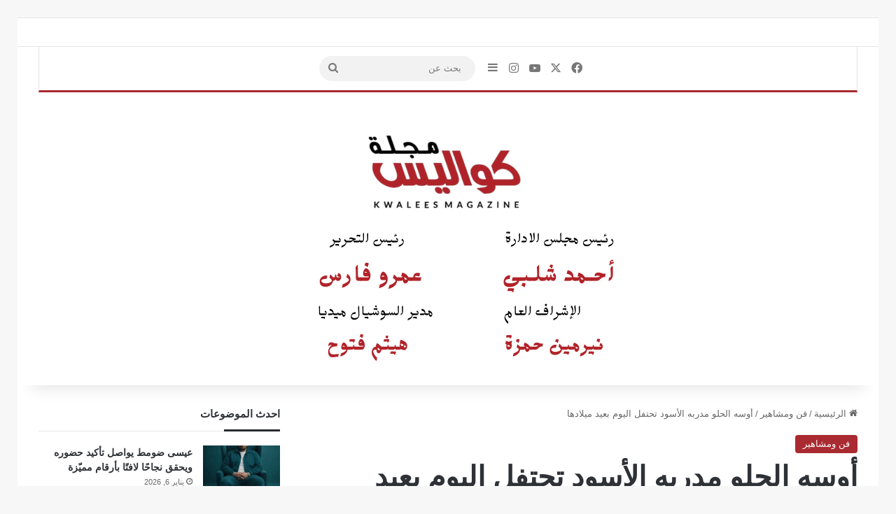

--- FILE ---
content_type: text/html; charset=UTF-8
request_url: https://kwalesmag.com/%D8%A3%D9%88%D8%B3%D8%A7-%D8%A7%D9%84%D8%AD%D9%84%D9%88-%D9%85%D8%AF%D8%B1%D8%A8%D9%87-%D8%A7%D9%84%D8%A3%D8%B3%D9%88%D8%AF-%D8%AA%D8%AD%D8%AA%D9%81%D9%84-%D8%A7%D9%84%D9%8A%D9%88%D9%85-%D8%A8%D8%B9/
body_size: 27114
content:
<!DOCTYPE html>
<html dir="rtl" lang="ar" class="" data-skin="light" prefix="og: http://ogp.me/ns#">
<head>
	<meta charset="UTF-8" />
	<link rel="profile" href="https://gmpg.org/xfn/11" />
	<title>أوسه الحلو مدربه الأسود تحتفل اليوم بعيد ميلادها &#8211; kwalesmag.com</title>
<meta name='robots' content='max-image-preview:large' />
<link rel="alternate" type="application/rss+xml" title="kwalesmag.com &laquo; الخلاصة" href="https://kwalesmag.com/feed/" />
<link rel="alternate" type="application/rss+xml" title="kwalesmag.com &laquo; خلاصة التعليقات" href="https://kwalesmag.com/comments/feed/" />
<link rel="alternate" type="application/rss+xml" title="kwalesmag.com &laquo; أوسه الحلو مدربه الأسود تحتفل اليوم بعيد ميلادها خلاصة التعليقات" href="https://kwalesmag.com/%d8%a3%d9%88%d8%b3%d8%a7-%d8%a7%d9%84%d8%ad%d9%84%d9%88-%d9%85%d8%af%d8%b1%d8%a8%d9%87-%d8%a7%d9%84%d8%a3%d8%b3%d9%88%d8%af-%d8%aa%d8%ad%d8%aa%d9%81%d9%84-%d8%a7%d9%84%d9%8a%d9%88%d9%85-%d8%a8%d8%b9/feed/" />

		<style type="text/css">
			:root{				
			--tie-preset-gradient-1: linear-gradient(135deg, rgba(6, 147, 227, 1) 0%, rgb(155, 81, 224) 100%);
			--tie-preset-gradient-2: linear-gradient(135deg, rgb(122, 220, 180) 0%, rgb(0, 208, 130) 100%);
			--tie-preset-gradient-3: linear-gradient(135deg, rgba(252, 185, 0, 1) 0%, rgba(255, 105, 0, 1) 100%);
			--tie-preset-gradient-4: linear-gradient(135deg, rgba(255, 105, 0, 1) 0%, rgb(207, 46, 46) 100%);
			--tie-preset-gradient-5: linear-gradient(135deg, rgb(238, 238, 238) 0%, rgb(169, 184, 195) 100%);
			--tie-preset-gradient-6: linear-gradient(135deg, rgb(74, 234, 220) 0%, rgb(151, 120, 209) 20%, rgb(207, 42, 186) 40%, rgb(238, 44, 130) 60%, rgb(251, 105, 98) 80%, rgb(254, 248, 76) 100%);
			--tie-preset-gradient-7: linear-gradient(135deg, rgb(255, 206, 236) 0%, rgb(152, 150, 240) 100%);
			--tie-preset-gradient-8: linear-gradient(135deg, rgb(254, 205, 165) 0%, rgb(254, 45, 45) 50%, rgb(107, 0, 62) 100%);
			--tie-preset-gradient-9: linear-gradient(135deg, rgb(255, 203, 112) 0%, rgb(199, 81, 192) 50%, rgb(65, 88, 208) 100%);
			--tie-preset-gradient-10: linear-gradient(135deg, rgb(255, 245, 203) 0%, rgb(182, 227, 212) 50%, rgb(51, 167, 181) 100%);
			--tie-preset-gradient-11: linear-gradient(135deg, rgb(202, 248, 128) 0%, rgb(113, 206, 126) 100%);
			--tie-preset-gradient-12: linear-gradient(135deg, rgb(2, 3, 129) 0%, rgb(40, 116, 252) 100%);
			--tie-preset-gradient-13: linear-gradient(135deg, #4D34FA, #ad34fa);
			--tie-preset-gradient-14: linear-gradient(135deg, #0057FF, #31B5FF);
			--tie-preset-gradient-15: linear-gradient(135deg, #FF007A, #FF81BD);
			--tie-preset-gradient-16: linear-gradient(135deg, #14111E, #4B4462);
			--tie-preset-gradient-17: linear-gradient(135deg, #F32758, #FFC581);

			
					--main-nav-background: #FFFFFF;
					--main-nav-secondry-background: rgba(0,0,0,0.03);
					--main-nav-primary-color: #0088ff;
					--main-nav-contrast-primary-color: #FFFFFF;
					--main-nav-text-color: #2c2f34;
					--main-nav-secondry-text-color: rgba(0,0,0,0.5);
					--main-nav-main-border-color: rgba(0,0,0,0.1);
					--main-nav-secondry-border-color: rgba(0,0,0,0.08);
				--tie-buttons-radius: 100px;
			}
		</style>
	<link rel="alternate" title="oEmbed (JSON)" type="application/json+oembed" href="https://kwalesmag.com/wp-json/oembed/1.0/embed?url=https%3A%2F%2Fkwalesmag.com%2F%25d8%25a3%25d9%2588%25d8%25b3%25d8%25a7-%25d8%25a7%25d9%2584%25d8%25ad%25d9%2584%25d9%2588-%25d9%2585%25d8%25af%25d8%25b1%25d8%25a8%25d9%2587-%25d8%25a7%25d9%2584%25d8%25a3%25d8%25b3%25d9%2588%25d8%25af-%25d8%25aa%25d8%25ad%25d8%25aa%25d9%2581%25d9%2584-%25d8%25a7%25d9%2584%25d9%258a%25d9%2588%25d9%2585-%25d8%25a8%25d8%25b9%2F" />
<link rel="alternate" title="oEmbed (XML)" type="text/xml+oembed" href="https://kwalesmag.com/wp-json/oembed/1.0/embed?url=https%3A%2F%2Fkwalesmag.com%2F%25d8%25a3%25d9%2588%25d8%25b3%25d8%25a7-%25d8%25a7%25d9%2584%25d8%25ad%25d9%2584%25d9%2588-%25d9%2585%25d8%25af%25d8%25b1%25d8%25a8%25d9%2587-%25d8%25a7%25d9%2584%25d8%25a3%25d8%25b3%25d9%2588%25d8%25af-%25d8%25aa%25d8%25ad%25d8%25aa%25d9%2581%25d9%2584-%25d8%25a7%25d9%2584%25d9%258a%25d9%2588%25d9%2585-%25d8%25a8%25d8%25b9%2F&#038;format=xml" />

<meta property="og:title" content="أوسه الحلو مدربه الأسود تحتفل اليوم بعيد ميلادها - kwalesmag.com" />
<meta property="og:type" content="article" />
<meta property="og:description" content="تصوير : عمرو فارس أوسه الحلو مدربه الأسود تحتفل اليوم بعيد ميلادها" />
<meta property="og:url" content="https://kwalesmag.com/%d8%a3%d9%88%d8%b3%d8%a7-%d8%a7%d9%84%d8%ad%d9%84%d9%88-%d9%85%d8%af%d8%b1%d8%a8%d9%87-%d8%a7%d9%84%d8%a3%d8%b3%d9%88%d8%af-%d8%aa%d8%ad%d8%aa%d9%81%d9%84-%d8%a7%d9%84%d9%8a%d9%88%d9%85-%d8%a8%d8%b9/" />
<meta property="og:site_name" content="kwalesmag.com" />
<meta property="og:image" content="" />
<meta name="viewport" content="width=device-width, initial-scale=1.0" /><style id='wp-img-auto-sizes-contain-inline-css' type='text/css'>
img:is([sizes=auto i],[sizes^="auto," i]){contain-intrinsic-size:3000px 1500px}
/*# sourceURL=wp-img-auto-sizes-contain-inline-css */
</style>

<style id='wp-emoji-styles-inline-css' type='text/css'>

	img.wp-smiley, img.emoji {
		display: inline !important;
		border: none !important;
		box-shadow: none !important;
		height: 1em !important;
		width: 1em !important;
		margin: 0 0.07em !important;
		vertical-align: -0.1em !important;
		background: none !important;
		padding: 0 !important;
	}
/*# sourceURL=wp-emoji-styles-inline-css */
</style>
<link rel='stylesheet' id='wp-block-library-rtl-css' href='https://kwalesmag.com/wp-includes/css/dist/block-library/style-rtl.min.css?ver=6.9' type='text/css' media='all' />
<style id='global-styles-inline-css' type='text/css'>
:root{--wp--preset--aspect-ratio--square: 1;--wp--preset--aspect-ratio--4-3: 4/3;--wp--preset--aspect-ratio--3-4: 3/4;--wp--preset--aspect-ratio--3-2: 3/2;--wp--preset--aspect-ratio--2-3: 2/3;--wp--preset--aspect-ratio--16-9: 16/9;--wp--preset--aspect-ratio--9-16: 9/16;--wp--preset--color--black: #000000;--wp--preset--color--cyan-bluish-gray: #abb8c3;--wp--preset--color--white: #ffffff;--wp--preset--color--pale-pink: #f78da7;--wp--preset--color--vivid-red: #cf2e2e;--wp--preset--color--luminous-vivid-orange: #ff6900;--wp--preset--color--luminous-vivid-amber: #fcb900;--wp--preset--color--light-green-cyan: #7bdcb5;--wp--preset--color--vivid-green-cyan: #00d084;--wp--preset--color--pale-cyan-blue: #8ed1fc;--wp--preset--color--vivid-cyan-blue: #0693e3;--wp--preset--color--vivid-purple: #9b51e0;--wp--preset--color--global-color: #a8282e;--wp--preset--gradient--vivid-cyan-blue-to-vivid-purple: linear-gradient(135deg,rgb(6,147,227) 0%,rgb(155,81,224) 100%);--wp--preset--gradient--light-green-cyan-to-vivid-green-cyan: linear-gradient(135deg,rgb(122,220,180) 0%,rgb(0,208,130) 100%);--wp--preset--gradient--luminous-vivid-amber-to-luminous-vivid-orange: linear-gradient(135deg,rgb(252,185,0) 0%,rgb(255,105,0) 100%);--wp--preset--gradient--luminous-vivid-orange-to-vivid-red: linear-gradient(135deg,rgb(255,105,0) 0%,rgb(207,46,46) 100%);--wp--preset--gradient--very-light-gray-to-cyan-bluish-gray: linear-gradient(135deg,rgb(238,238,238) 0%,rgb(169,184,195) 100%);--wp--preset--gradient--cool-to-warm-spectrum: linear-gradient(135deg,rgb(74,234,220) 0%,rgb(151,120,209) 20%,rgb(207,42,186) 40%,rgb(238,44,130) 60%,rgb(251,105,98) 80%,rgb(254,248,76) 100%);--wp--preset--gradient--blush-light-purple: linear-gradient(135deg,rgb(255,206,236) 0%,rgb(152,150,240) 100%);--wp--preset--gradient--blush-bordeaux: linear-gradient(135deg,rgb(254,205,165) 0%,rgb(254,45,45) 50%,rgb(107,0,62) 100%);--wp--preset--gradient--luminous-dusk: linear-gradient(135deg,rgb(255,203,112) 0%,rgb(199,81,192) 50%,rgb(65,88,208) 100%);--wp--preset--gradient--pale-ocean: linear-gradient(135deg,rgb(255,245,203) 0%,rgb(182,227,212) 50%,rgb(51,167,181) 100%);--wp--preset--gradient--electric-grass: linear-gradient(135deg,rgb(202,248,128) 0%,rgb(113,206,126) 100%);--wp--preset--gradient--midnight: linear-gradient(135deg,rgb(2,3,129) 0%,rgb(40,116,252) 100%);--wp--preset--font-size--small: 13px;--wp--preset--font-size--medium: 20px;--wp--preset--font-size--large: 36px;--wp--preset--font-size--x-large: 42px;--wp--preset--spacing--20: 0.44rem;--wp--preset--spacing--30: 0.67rem;--wp--preset--spacing--40: 1rem;--wp--preset--spacing--50: 1.5rem;--wp--preset--spacing--60: 2.25rem;--wp--preset--spacing--70: 3.38rem;--wp--preset--spacing--80: 5.06rem;--wp--preset--shadow--natural: 6px 6px 9px rgba(0, 0, 0, 0.2);--wp--preset--shadow--deep: 12px 12px 50px rgba(0, 0, 0, 0.4);--wp--preset--shadow--sharp: 6px 6px 0px rgba(0, 0, 0, 0.2);--wp--preset--shadow--outlined: 6px 6px 0px -3px rgb(255, 255, 255), 6px 6px rgb(0, 0, 0);--wp--preset--shadow--crisp: 6px 6px 0px rgb(0, 0, 0);}:where(.is-layout-flex){gap: 0.5em;}:where(.is-layout-grid){gap: 0.5em;}body .is-layout-flex{display: flex;}.is-layout-flex{flex-wrap: wrap;align-items: center;}.is-layout-flex > :is(*, div){margin: 0;}body .is-layout-grid{display: grid;}.is-layout-grid > :is(*, div){margin: 0;}:where(.wp-block-columns.is-layout-flex){gap: 2em;}:where(.wp-block-columns.is-layout-grid){gap: 2em;}:where(.wp-block-post-template.is-layout-flex){gap: 1.25em;}:where(.wp-block-post-template.is-layout-grid){gap: 1.25em;}.has-black-color{color: var(--wp--preset--color--black) !important;}.has-cyan-bluish-gray-color{color: var(--wp--preset--color--cyan-bluish-gray) !important;}.has-white-color{color: var(--wp--preset--color--white) !important;}.has-pale-pink-color{color: var(--wp--preset--color--pale-pink) !important;}.has-vivid-red-color{color: var(--wp--preset--color--vivid-red) !important;}.has-luminous-vivid-orange-color{color: var(--wp--preset--color--luminous-vivid-orange) !important;}.has-luminous-vivid-amber-color{color: var(--wp--preset--color--luminous-vivid-amber) !important;}.has-light-green-cyan-color{color: var(--wp--preset--color--light-green-cyan) !important;}.has-vivid-green-cyan-color{color: var(--wp--preset--color--vivid-green-cyan) !important;}.has-pale-cyan-blue-color{color: var(--wp--preset--color--pale-cyan-blue) !important;}.has-vivid-cyan-blue-color{color: var(--wp--preset--color--vivid-cyan-blue) !important;}.has-vivid-purple-color{color: var(--wp--preset--color--vivid-purple) !important;}.has-black-background-color{background-color: var(--wp--preset--color--black) !important;}.has-cyan-bluish-gray-background-color{background-color: var(--wp--preset--color--cyan-bluish-gray) !important;}.has-white-background-color{background-color: var(--wp--preset--color--white) !important;}.has-pale-pink-background-color{background-color: var(--wp--preset--color--pale-pink) !important;}.has-vivid-red-background-color{background-color: var(--wp--preset--color--vivid-red) !important;}.has-luminous-vivid-orange-background-color{background-color: var(--wp--preset--color--luminous-vivid-orange) !important;}.has-luminous-vivid-amber-background-color{background-color: var(--wp--preset--color--luminous-vivid-amber) !important;}.has-light-green-cyan-background-color{background-color: var(--wp--preset--color--light-green-cyan) !important;}.has-vivid-green-cyan-background-color{background-color: var(--wp--preset--color--vivid-green-cyan) !important;}.has-pale-cyan-blue-background-color{background-color: var(--wp--preset--color--pale-cyan-blue) !important;}.has-vivid-cyan-blue-background-color{background-color: var(--wp--preset--color--vivid-cyan-blue) !important;}.has-vivid-purple-background-color{background-color: var(--wp--preset--color--vivid-purple) !important;}.has-black-border-color{border-color: var(--wp--preset--color--black) !important;}.has-cyan-bluish-gray-border-color{border-color: var(--wp--preset--color--cyan-bluish-gray) !important;}.has-white-border-color{border-color: var(--wp--preset--color--white) !important;}.has-pale-pink-border-color{border-color: var(--wp--preset--color--pale-pink) !important;}.has-vivid-red-border-color{border-color: var(--wp--preset--color--vivid-red) !important;}.has-luminous-vivid-orange-border-color{border-color: var(--wp--preset--color--luminous-vivid-orange) !important;}.has-luminous-vivid-amber-border-color{border-color: var(--wp--preset--color--luminous-vivid-amber) !important;}.has-light-green-cyan-border-color{border-color: var(--wp--preset--color--light-green-cyan) !important;}.has-vivid-green-cyan-border-color{border-color: var(--wp--preset--color--vivid-green-cyan) !important;}.has-pale-cyan-blue-border-color{border-color: var(--wp--preset--color--pale-cyan-blue) !important;}.has-vivid-cyan-blue-border-color{border-color: var(--wp--preset--color--vivid-cyan-blue) !important;}.has-vivid-purple-border-color{border-color: var(--wp--preset--color--vivid-purple) !important;}.has-vivid-cyan-blue-to-vivid-purple-gradient-background{background: var(--wp--preset--gradient--vivid-cyan-blue-to-vivid-purple) !important;}.has-light-green-cyan-to-vivid-green-cyan-gradient-background{background: var(--wp--preset--gradient--light-green-cyan-to-vivid-green-cyan) !important;}.has-luminous-vivid-amber-to-luminous-vivid-orange-gradient-background{background: var(--wp--preset--gradient--luminous-vivid-amber-to-luminous-vivid-orange) !important;}.has-luminous-vivid-orange-to-vivid-red-gradient-background{background: var(--wp--preset--gradient--luminous-vivid-orange-to-vivid-red) !important;}.has-very-light-gray-to-cyan-bluish-gray-gradient-background{background: var(--wp--preset--gradient--very-light-gray-to-cyan-bluish-gray) !important;}.has-cool-to-warm-spectrum-gradient-background{background: var(--wp--preset--gradient--cool-to-warm-spectrum) !important;}.has-blush-light-purple-gradient-background{background: var(--wp--preset--gradient--blush-light-purple) !important;}.has-blush-bordeaux-gradient-background{background: var(--wp--preset--gradient--blush-bordeaux) !important;}.has-luminous-dusk-gradient-background{background: var(--wp--preset--gradient--luminous-dusk) !important;}.has-pale-ocean-gradient-background{background: var(--wp--preset--gradient--pale-ocean) !important;}.has-electric-grass-gradient-background{background: var(--wp--preset--gradient--electric-grass) !important;}.has-midnight-gradient-background{background: var(--wp--preset--gradient--midnight) !important;}.has-small-font-size{font-size: var(--wp--preset--font-size--small) !important;}.has-medium-font-size{font-size: var(--wp--preset--font-size--medium) !important;}.has-large-font-size{font-size: var(--wp--preset--font-size--large) !important;}.has-x-large-font-size{font-size: var(--wp--preset--font-size--x-large) !important;}
/*# sourceURL=global-styles-inline-css */
</style>

<style id='classic-theme-styles-inline-css' type='text/css'>
/*! This file is auto-generated */
.wp-block-button__link{color:#fff;background-color:#32373c;border-radius:9999px;box-shadow:none;text-decoration:none;padding:calc(.667em + 2px) calc(1.333em + 2px);font-size:1.125em}.wp-block-file__button{background:#32373c;color:#fff;text-decoration:none}
/*# sourceURL=/wp-includes/css/classic-themes.min.css */
</style>
<link rel='stylesheet' id='tie-css-base-css' href='https://kwalesmag.com/wp-content/themes/jannah/assets/css/base.min.css?ver=7.2.0' type='text/css' media='all' />
<link rel='stylesheet' id='tie-css-styles-css' href='https://kwalesmag.com/wp-content/themes/jannah/assets/css/style.min.css?ver=7.2.0' type='text/css' media='all' />
<link rel='stylesheet' id='tie-css-widgets-css' href='https://kwalesmag.com/wp-content/themes/jannah/assets/css/widgets.min.css?ver=7.2.0' type='text/css' media='all' />
<link rel='stylesheet' id='tie-css-helpers-css' href='https://kwalesmag.com/wp-content/themes/jannah/assets/css/helpers.min.css?ver=7.2.0' type='text/css' media='all' />
<link rel='stylesheet' id='tie-fontawesome5-css' href='https://kwalesmag.com/wp-content/themes/jannah/assets/css/fontawesome.css?ver=7.2.0' type='text/css' media='all' />
<link rel='stylesheet' id='tie-css-ilightbox-css' href='https://kwalesmag.com/wp-content/themes/jannah/assets/ilightbox/dark-skin/skin.css?ver=7.2.0' type='text/css' media='all' />
<link rel='stylesheet' id='tie-css-single-css' href='https://kwalesmag.com/wp-content/themes/jannah/assets/css/single.min.css?ver=7.2.0' type='text/css' media='all' />
<link rel='stylesheet' id='tie-css-print-css' href='https://kwalesmag.com/wp-content/themes/jannah/assets/css/print.css?ver=7.2.0' type='text/css' media='print' />
<link rel='stylesheet' id='tie-theme-child-css-css' href='https://kwalesmag.com/wp-content/themes/jannah-child/style.css?ver=6.9' type='text/css' media='all' />
<link rel='stylesheet' id='tie-theme-rtl-css-css' href='https://kwalesmag.com/wp-content/themes/jannah/rtl.css?ver=6.9' type='text/css' media='all' />
<style id='tie-theme-rtl-css-inline-css' type='text/css'>
.wf-active .logo-text,.wf-active h1,.wf-active h2,.wf-active h3,.wf-active h4,.wf-active h5,.wf-active h6,.wf-active .the-subtitle{font-family: 'Varela';}.wf-active #main-nav .main-menu > ul > li > a{font-family: 'Varela';}#top-nav .top-menu > ul > li > a{font-size: 14px;font-weight: 300;}#top-nav{line-height: 3.5em}#main-nav .main-menu > ul > li > a{font-size: 16px;font-weight: 300;text-transform: uppercase;}#tie-wrapper .mag-box.big-post-left-box li:not(:first-child) .post-title,#tie-wrapper .mag-box.big-post-top-box li:not(:first-child) .post-title,#tie-wrapper .mag-box.half-box li:not(:first-child) .post-title,#tie-wrapper .mag-box.big-thumb-left-box li:not(:first-child) .post-title,#tie-wrapper .mag-box.scrolling-box .slide .post-title,#tie-wrapper .mag-box.miscellaneous-box li:not(:first-child) .post-title{font-weight: 500;}:root:root{--brand-color: #a8282e;--dark-brand-color: #760000;--bright-color: #FFFFFF;--base-color: #2c2f34;}#reading-position-indicator{box-shadow: 0 0 10px rgba( 168,40,46,0.7);}:root:root{--brand-color: #a8282e;--dark-brand-color: #760000;--bright-color: #FFFFFF;--base-color: #2c2f34;}#reading-position-indicator{box-shadow: 0 0 10px rgba( 168,40,46,0.7);}#header-notification-bar{background: var( --tie-preset-gradient-13 );}#header-notification-bar{--tie-buttons-color: #FFFFFF;--tie-buttons-border-color: #FFFFFF;--tie-buttons-hover-color: #e1e1e1;--tie-buttons-hover-text: #000000;}#main-nav a:not(:hover),#main-nav a.social-link:not(:hover) span,#main-nav .dropdown-social-icons li a span,#autocomplete-suggestions.search-in-main-nav a{color: #777777;}#theme-header:not(.main-nav-boxed) #main-nav,.main-nav-boxed .main-menu-wrapper{border-bottom-color:#a8282e !important;border-bottom-width:3px !important;border-style: solid;border-right: 0 none;border-left : 0 none;}.main-nav-boxed #main-nav.fixed-nav{box-shadow: none;}.main-nav,.search-in-main-nav{--main-nav-primary-color: #f7f7f7;--tie-buttons-color: #f7f7f7;--tie-buttons-border-color: #f7f7f7;--tie-buttons-text: #000000;--tie-buttons-hover-color: #d9d9d9;}#main-nav .mega-links-head:after,#main-nav .cats-horizontal a.is-active,#main-nav .cats-horizontal a:hover,#main-nav .spinner > div{background-color: #f7f7f7;}#main-nav .menu ul li:hover > a,#main-nav .menu ul li.current-menu-item:not(.mega-link-column) > a,#main-nav .components a:hover,#main-nav .components > li:hover > a,#main-nav #search-submit:hover,#main-nav .cats-vertical a.is-active,#main-nav .cats-vertical a:hover,#main-nav .mega-menu .post-meta a:hover,#main-nav .mega-menu .post-box-title a:hover,#autocomplete-suggestions.search-in-main-nav a:hover,#main-nav .spinner-circle:after{color: #f7f7f7;}#main-nav .menu > li.tie-current-menu > a,#main-nav .menu > li:hover > a,.theme-header #main-nav .mega-menu .cats-horizontal a.is-active,.theme-header #main-nav .mega-menu .cats-horizontal a:hover{color: #000000;}#main-nav .menu > li.tie-current-menu > a:before,#main-nav .menu > li:hover > a:before{border-top-color: #000000;}#main-nav,#main-nav input,#main-nav #search-submit,#main-nav .fa-spinner,#main-nav .comp-sub-menu,#main-nav .tie-weather-widget{color: #777777;}#main-nav input::-moz-placeholder{color: #777777;}#main-nav input:-moz-placeholder{color: #777777;}#main-nav input:-ms-input-placeholder{color: #777777;}#main-nav input::-webkit-input-placeholder{color: #777777;}#main-nav .mega-menu .post-meta,#main-nav .mega-menu .post-meta a,#autocomplete-suggestions.search-in-main-nav .post-meta{color: rgba(119,119,119,0.6);}#main-nav .weather-icon .icon-cloud,#main-nav .weather-icon .icon-basecloud-bg,#main-nav .weather-icon .icon-cloud-behind{color: #777777 !important;}#site-info,#site-info ul.social-icons li a:not(:hover) span{color: #ffffff;}#footer .site-info a:not(:hover){color: #ffffff;}#footer .site-info a:hover{color: #d6ab00;}a#go-to-top{color: #ffffff;}.tie-cat-2,.tie-cat-item-2 > span{background-color:#e67e22 !important;color:#FFFFFF !important;}.tie-cat-2:after{border-top-color:#e67e22 !important;}.tie-cat-2:hover{background-color:#c86004 !important;}.tie-cat-2:hover:after{border-top-color:#c86004 !important;}.tie-cat-10,.tie-cat-item-10 > span{background-color:#2ecc71 !important;color:#FFFFFF !important;}.tie-cat-10:after{border-top-color:#2ecc71 !important;}.tie-cat-10:hover{background-color:#10ae53 !important;}.tie-cat-10:hover:after{border-top-color:#10ae53 !important;}.tie-cat-13,.tie-cat-item-13 > span{background-color:#9b59b6 !important;color:#FFFFFF !important;}.tie-cat-13:after{border-top-color:#9b59b6 !important;}.tie-cat-13:hover{background-color:#7d3b98 !important;}.tie-cat-13:hover:after{border-top-color:#7d3b98 !important;}.tie-cat-16,.tie-cat-item-16 > span{background-color:#34495e !important;color:#FFFFFF !important;}.tie-cat-16:after{border-top-color:#34495e !important;}.tie-cat-16:hover{background-color:#162b40 !important;}.tie-cat-16:hover:after{border-top-color:#162b40 !important;}.tie-cat-18,.tie-cat-item-18 > span{background-color:#795548 !important;color:#FFFFFF !important;}.tie-cat-18:after{border-top-color:#795548 !important;}.tie-cat-18:hover{background-color:#5b372a !important;}.tie-cat-18:hover:after{border-top-color:#5b372a !important;}.tie-cat-19,.tie-cat-item-19 > span{background-color:#4CAF50 !important;color:#FFFFFF !important;}.tie-cat-19:after{border-top-color:#4CAF50 !important;}.tie-cat-19:hover{background-color:#2e9132 !important;}.tie-cat-19:hover:after{border-top-color:#2e9132 !important;}
/*# sourceURL=tie-theme-rtl-css-inline-css */
</style>
<script type="text/javascript" src="https://kwalesmag.com/wp-includes/js/jquery/jquery.min.js?ver=3.7.1" id="jquery-core-js"></script>
<script type="text/javascript" src="https://kwalesmag.com/wp-includes/js/jquery/jquery-migrate.min.js?ver=3.4.1" id="jquery-migrate-js"></script>
<link rel="https://api.w.org/" href="https://kwalesmag.com/wp-json/" /><link rel="alternate" title="JSON" type="application/json" href="https://kwalesmag.com/wp-json/wp/v2/posts/3249" /><link rel="EditURI" type="application/rsd+xml" title="RSD" href="https://kwalesmag.com/xmlrpc.php?rsd" />
<meta name="generator" content="WordPress 6.9" />
<link rel="canonical" href="https://kwalesmag.com/%d8%a3%d9%88%d8%b3%d8%a7-%d8%a7%d9%84%d8%ad%d9%84%d9%88-%d9%85%d8%af%d8%b1%d8%a8%d9%87-%d8%a7%d9%84%d8%a3%d8%b3%d9%88%d8%af-%d8%aa%d8%ad%d8%aa%d9%81%d9%84-%d8%a7%d9%84%d9%8a%d9%88%d9%85-%d8%a8%d8%b9/" />
<link rel='shortlink' href='https://kwalesmag.com/?p=3249' />
<!-- Analytics by WP Statistics - https://wp-statistics.com -->
 <meta name="description" content="تصوير : عمرو فارس أوسه الحلو مدربه الأسود تحتفل اليوم بعيد ميلادها" /><meta http-equiv="X-UA-Compatible" content="IE=edge">
</head>

<body id="tie-body" class="rtl wp-singular post-template-default single single-post postid-3249 single-format-standard wp-theme-jannah wp-child-theme-jannah-child border-layout wrapper-has-shadow block-head-3 magazine2 is-desktop is-header-layout-2 sidebar-left has-sidebar post-layout-1 narrow-title-narrow-media has-mobile-share">



<div class="background-overlay">

	<div id="tie-container" class="site tie-container">

		
		<div id="tie-wrapper">

			
<header id="theme-header" class="theme-header header-layout-2 main-nav-light main-nav-default-light main-nav-above main-nav-boxed no-stream-item top-nav-active top-nav-light top-nav-default-light top-nav-above has-shadow has-normal-width-logo mobile-header-default">
	
<nav id="top-nav"  class="has-menu-components top-nav header-nav" aria-label="الشريط العلوي">
	<div class="container">
		<div class="topbar-wrapper">

			
			<div class="tie-alignleft">
							</div><!-- .tie-alignleft /-->

			<div class="tie-alignright">
				<ul class="components"></ul><!-- Components -->			</div><!-- .tie-alignright /-->

		</div><!-- .topbar-wrapper /-->
	</div><!-- .container /-->
</nav><!-- #top-nav /-->

<div class="main-nav-wrapper">
	<nav id="main-nav" data-skin="search-in-main-nav" class="main-nav header-nav live-search-parent menu-style-solid-bg menu-style-side-arrow"  aria-label="القائمة الرئيسية">
		<div class="container">

			<div class="main-menu-wrapper">

				
				<div id="menu-components-wrap">

					
		<div id="sticky-logo" class="image-logo">

			
			<a title="kwalesmag.com" href="https://kwalesmag.com/">
				
				<picture class="tie-logo-default tie-logo-picture">
					<source class="tie-logo-source-default tie-logo-source" srcset="https://kwalesmag.com/wp-content/uploads/2026/01/لوجو-كواليس-جديد-1.png">
					<img class="tie-logo-img-default tie-logo-img" src="https://kwalesmag.com/wp-content/uploads/2026/01/لوجو-كواليس-جديد-1.png" alt="kwalesmag.com"  />
				</picture>
						</a>

			
		</div><!-- #Sticky-logo /-->

		<div class="flex-placeholder"></div>
		
					<div class="main-menu main-menu-wrap">
											</div><!-- .main-menu /-->

					<ul class="components"> <li class="social-icons-item"><a class="social-link facebook-social-icon" rel="external noopener nofollow" target="_blank" href="#"><span class="tie-social-icon tie-icon-facebook"></span><span class="screen-reader-text">فيسبوك</span></a></li><li class="social-icons-item"><a class="social-link twitter-social-icon" rel="external noopener nofollow" target="_blank" href="#"><span class="tie-social-icon tie-icon-twitter"></span><span class="screen-reader-text">‫X</span></a></li><li class="social-icons-item"><a class="social-link youtube-social-icon" rel="external noopener nofollow" target="_blank" href="#"><span class="tie-social-icon tie-icon-youtube"></span><span class="screen-reader-text">‫YouTube</span></a></li><li class="social-icons-item"><a class="social-link instagram-social-icon" rel="external noopener nofollow" target="_blank" href="#"><span class="tie-social-icon tie-icon-instagram"></span><span class="screen-reader-text">انستقرام</span></a></li> 	<li class="side-aside-nav-icon menu-item custom-menu-link">
		<a href="#">
			<span class="tie-icon-navicon" aria-hidden="true"></span>
			<span class="screen-reader-text">إضافة عمود جانبي</span>
		</a>
	</li>
				<li class="search-bar menu-item custom-menu-link" aria-label="بحث">
				<form method="get" id="search" action="https://kwalesmag.com/">
					<input id="search-input" class="is-ajax-search"  inputmode="search" type="text" name="s" title="بحث عن" placeholder="بحث عن" />
					<button id="search-submit" type="submit">
						<span class="tie-icon-search tie-search-icon" aria-hidden="true"></span>
						<span class="screen-reader-text">بحث عن</span>
					</button>
				</form>
			</li>
			</ul><!-- Components -->
				</div><!-- #menu-components-wrap /-->
			</div><!-- .main-menu-wrapper /-->
		</div><!-- .container /-->

			</nav><!-- #main-nav /-->
</div><!-- .main-nav-wrapper /-->


<div class="container header-container">
	<div class="tie-row logo-row">

		
		<div class="logo-wrapper">
			<div class="tie-col-md-4 logo-container clearfix">
				<div id="mobile-header-components-area_1" class="mobile-header-components"><ul class="components"><li class="mobile-component_menu custom-menu-link"><a href="#" id="mobile-menu-icon" class=""><span class="tie-mobile-menu-icon nav-icon is-layout-1"></span><span class="screen-reader-text">القائمة</span></a></li></ul></div>
		<div id="logo" class="image-logo" style="margin-top: 20px; margin-bottom: 20px;">

			
			<a title="kwalesmag.com" href="https://kwalesmag.com/">
				
				<picture class="tie-logo-default tie-logo-picture">
					<source class="tie-logo-source-default tie-logo-source" srcset="https://kwalesmag.com/wp-content/uploads/2026/01/لوجو-كواليس-جديد-1.png" media="(max-width:991px)">
					<source class="tie-logo-source-default tie-logo-source" srcset="https://kwalesmag.com/wp-content/uploads/2026/01/لوجو-كواليس-جديد-1.png">
					<img class="tie-logo-img-default tie-logo-img" src="https://kwalesmag.com/wp-content/uploads/2026/01/لوجو-كواليس-جديد-1.png" alt="kwalesmag.com" width="500" height="380" style="max-height:380px; width: auto;" />
				</picture>
						</a>

			
		</div><!-- #logo /-->

		<div id="mobile-header-components-area_2" class="mobile-header-components"><ul class="components"><li class="mobile-component_search custom-menu-link">
				<a href="#" class="tie-search-trigger-mobile">
					<span class="tie-icon-search tie-search-icon" aria-hidden="true"></span>
					<span class="screen-reader-text">بحث عن</span>
				</a>
			</li></ul></div>			</div><!-- .tie-col /-->
		</div><!-- .logo-wrapper /-->

		
	</div><!-- .tie-row /-->
</div><!-- .container /-->
</header>

<div id="content" class="site-content container"><div id="main-content-row" class="tie-row main-content-row">

<div class="main-content tie-col-md-8 tie-col-xs-12" role="main">

	
	<article id="the-post" class="container-wrapper post-content tie-standard">

		
<header class="entry-header-outer">

	<nav id="breadcrumb"><a href="https://kwalesmag.com/"><span class="tie-icon-home" aria-hidden="true"></span> الرئيسية</a><em class="delimiter">/</em><a href="https://kwalesmag.com/category/celebrities/">فن ومشاهير</a><em class="delimiter">/</em><span class="current">أوسه الحلو مدربه الأسود تحتفل اليوم بعيد ميلادها</span></nav><script type="application/ld+json">{"@context":"http:\/\/schema.org","@type":"BreadcrumbList","@id":"#Breadcrumb","itemListElement":[{"@type":"ListItem","position":1,"item":{"name":"\u0627\u0644\u0631\u0626\u064a\u0633\u064a\u0629","@id":"https:\/\/kwalesmag.com\/"}},{"@type":"ListItem","position":2,"item":{"name":"\u0641\u0646 \u0648\u0645\u0634\u0627\u0647\u064a\u0631","@id":"https:\/\/kwalesmag.com\/category\/celebrities\/"}}]}</script>
	<div class="entry-header">

		<span class="post-cat-wrap"><a class="post-cat tie-cat-25" href="https://kwalesmag.com/category/celebrities/">فن ومشاهير</a></span>
		<h1 class="post-title entry-title">
			أوسه الحلو مدربه الأسود تحتفل اليوم بعيد ميلادها		</h1>

		<div class="single-post-meta post-meta clearfix"><span class="author-meta single-author with-avatars"><span class="meta-item meta-author-wrapper meta-author-1">
						<span class="meta-author-avatar">
							<a href="https://kwalesmag.com/author/kwalesmaggmail-com/"><img alt='صورة kwalesmag@gmail.com' src='https://secure.gravatar.com/avatar/596f7a4d4e007a47614dbb2c764a414f3248c36ca690eb3a72524dfdeec25a30?s=140&#038;d=mm&#038;r=g' srcset='https://secure.gravatar.com/avatar/596f7a4d4e007a47614dbb2c764a414f3248c36ca690eb3a72524dfdeec25a30?s=280&#038;d=mm&#038;r=g 2x' class='avatar avatar-140 photo' height='140' width='140' decoding='async'/></a>
						</span>
					<span class="meta-author"><a href="https://kwalesmag.com/author/kwalesmaggmail-com/" class="author-name tie-icon" title="kwalesmag@gmail.com">kwalesmag@gmail.com</a></span></span></span><span class="date meta-item tie-icon">أغسطس 8, 2019</span><div class="tie-alignright"><span class="meta-views meta-item "><span class="tie-icon-fire" aria-hidden="true"></span> 0 </span><span class="meta-reading-time meta-item"><span class="tie-icon-bookmark" aria-hidden="true"></span> أقل من دقيقة</span> </div></div><!-- .post-meta -->	</div><!-- .entry-header /-->

	
	
</header><!-- .entry-header-outer /-->


<div  class="featured-area"><div class="featured-area-inner"><figure class="single-featured-image"></figure></div></div>
		<div class="entry-content entry clearfix">

			
			<p>تصوير : عمرو فارس</p>
<p>أوسه الحلو مدربه الأسود تحتفل اليوم بعيد ميلادها</p>
<p><img fetchpriority="high" decoding="async" class="alignnone size-medium wp-image-3250" src="https://eslammahmoud.info/wp-content/uploads/2019/08/IMG-20190808-WA0084-300x216.jpg" alt="" width="300" height="216" /></p>
<p><img decoding="async" class="alignnone size-medium wp-image-3251" src="https://eslammahmoud.info/wp-content/uploads/2019/08/IMG-20190808-WA0085-225x300.jpg" alt="" width="225" height="300" /></p>
<p><img loading="lazy" decoding="async" class="alignnone size-medium wp-image-3252" src="https://eslammahmoud.info/wp-content/uploads/2019/08/IMG-20190808-WA0086-300x191.jpg" alt="" width="300" height="191" /></p>
<p><img loading="lazy" decoding="async" class="alignnone size-medium wp-image-3253" src="https://eslammahmoud.info/wp-content/uploads/2019/08/IMG-20190808-WA0087-300x210.jpg" alt="" width="300" height="210" /></p>

			<div class="post-bottom-meta post-bottom-tags post-tags-modern"><div class="post-bottom-meta-title"><span class="tie-icon-tags" aria-hidden="true"></span> الوسوم</div><span class="tagcloud"><a href="https://kwalesmag.com/tag/%d8%a3%d9%88%d8%b3%d8%a7-%d8%a7%d9%84%d8%ad%d9%84%d9%88/" rel="tag">أوسا الحلو</a> <a href="https://kwalesmag.com/tag/%d9%85%d8%ac%d9%84%d8%a9-%d9%83%d9%88%d8%a7%d9%84%d9%8a%d8%b3/" rel="tag">مجلة كواليس</a></span></div>
		</div><!-- .entry-content /-->

				<div id="post-extra-info">
			<div class="theiaStickySidebar">
				<div class="single-post-meta post-meta clearfix"><span class="author-meta single-author with-avatars"><span class="meta-item meta-author-wrapper meta-author-1">
						<span class="meta-author-avatar">
							<a href="https://kwalesmag.com/author/kwalesmaggmail-com/"><img alt='صورة kwalesmag@gmail.com' src='https://secure.gravatar.com/avatar/596f7a4d4e007a47614dbb2c764a414f3248c36ca690eb3a72524dfdeec25a30?s=140&#038;d=mm&#038;r=g' srcset='https://secure.gravatar.com/avatar/596f7a4d4e007a47614dbb2c764a414f3248c36ca690eb3a72524dfdeec25a30?s=280&#038;d=mm&#038;r=g 2x' class='avatar avatar-140 photo' height='140' width='140' loading='lazy' decoding='async'/></a>
						</span>
					<span class="meta-author"><a href="https://kwalesmag.com/author/kwalesmaggmail-com/" class="author-name tie-icon" title="kwalesmag@gmail.com">kwalesmag@gmail.com</a></span></span></span><span class="date meta-item tie-icon">أغسطس 8, 2019</span><div class="tie-alignright"><span class="meta-views meta-item "><span class="tie-icon-fire" aria-hidden="true"></span> 0 </span><span class="meta-reading-time meta-item"><span class="tie-icon-bookmark" aria-hidden="true"></span> أقل من دقيقة</span> </div></div><!-- .post-meta -->
			</div>
		</div>

		<div class="clearfix"></div>
		<script id="tie-schema-json" type="application/ld+json">{"@context":"http:\/\/schema.org","@type":"Article","dateCreated":"2019-08-08T18:40:01+00:00","datePublished":"2019-08-08T18:40:01+00:00","dateModified":"2019-08-08T18:40:01+00:00","headline":"\u0623\u0648\u0633\u0647 \u0627\u0644\u062d\u0644\u0648 \u0645\u062f\u0631\u0628\u0647 \u0627\u0644\u0623\u0633\u0648\u062f \u062a\u062d\u062a\u0641\u0644 \u0627\u0644\u064a\u0648\u0645 \u0628\u0639\u064a\u062f \u0645\u064a\u0644\u0627\u062f\u0647\u0627","name":"\u0623\u0648\u0633\u0647 \u0627\u0644\u062d\u0644\u0648 \u0645\u062f\u0631\u0628\u0647 \u0627\u0644\u0623\u0633\u0648\u062f \u062a\u062d\u062a\u0641\u0644 \u0627\u0644\u064a\u0648\u0645 \u0628\u0639\u064a\u062f \u0645\u064a\u0644\u0627\u062f\u0647\u0627","keywords":"\u0623\u0648\u0633\u0627 \u0627\u0644\u062d\u0644\u0648,\u0645\u062c\u0644\u0629 \u0643\u0648\u0627\u0644\u064a\u0633","url":"https:\/\/kwalesmag.com\/%d8%a3%d9%88%d8%b3%d8%a7-%d8%a7%d9%84%d8%ad%d9%84%d9%88-%d9%85%d8%af%d8%b1%d8%a8%d9%87-%d8%a7%d9%84%d8%a3%d8%b3%d9%88%d8%af-%d8%aa%d8%ad%d8%aa%d9%81%d9%84-%d8%a7%d9%84%d9%8a%d9%88%d9%85-%d8%a8%d8%b9\/","description":"\u062a\u0635\u0648\u064a\u0631 : \u0639\u0645\u0631\u0648 \u0641\u0627\u0631\u0633 \u0623\u0648\u0633\u0647 \u0627\u0644\u062d\u0644\u0648 \u0645\u062f\u0631\u0628\u0647 \u0627\u0644\u0623\u0633\u0648\u062f \u062a\u062d\u062a\u0641\u0644 \u0627\u0644\u064a\u0648\u0645 \u0628\u0639\u064a\u062f \u0645\u064a\u0644\u0627\u062f\u0647\u0627","copyrightYear":"2019","articleSection":"\u0641\u0646 \u0648\u0645\u0634\u0627\u0647\u064a\u0631","articleBody":"\u062a\u0635\u0648\u064a\u0631 : \u0639\u0645\u0631\u0648 \u0641\u0627\u0631\u0633\n\n\u0623\u0648\u0633\u0647 \u0627\u0644\u062d\u0644\u0648 \u0645\u062f\u0631\u0628\u0647 \u0627\u0644\u0623\u0633\u0648\u062f \u062a\u062d\u062a\u0641\u0644 \u0627\u0644\u064a\u0648\u0645 \u0628\u0639\u064a\u062f \u0645\u064a\u0644\u0627\u062f\u0647\u0627\n\n\n\n\n\n\n\n","publisher":{"@id":"#Publisher","@type":"Organization","name":"kwalesmag.com","logo":{"@type":"ImageObject","url":"https:\/\/kwalesmag.com\/wp-content\/uploads\/2026\/01\/\u0644\u0648\u062c\u0648-\u0643\u0648\u0627\u0644\u064a\u0633-\u062c\u062f\u064a\u062f-1.png"},"sameAs":["#","#","#","#"]},"sourceOrganization":{"@id":"#Publisher"},"copyrightHolder":{"@id":"#Publisher"},"mainEntityOfPage":{"@type":"WebPage","@id":"https:\/\/kwalesmag.com\/%d8%a3%d9%88%d8%b3%d8%a7-%d8%a7%d9%84%d8%ad%d9%84%d9%88-%d9%85%d8%af%d8%b1%d8%a8%d9%87-%d8%a7%d9%84%d8%a3%d8%b3%d9%88%d8%af-%d8%aa%d8%ad%d8%aa%d9%81%d9%84-%d8%a7%d9%84%d9%8a%d9%88%d9%85-%d8%a8%d8%b9\/","breadcrumb":{"@id":"#Breadcrumb"}},"author":{"@type":"Person","name":"kwalesmag@gmail.com","url":"https:\/\/kwalesmag.com\/author\/kwalesmaggmail-com\/"}}</script>

		<div id="share-buttons-bottom" class="share-buttons share-buttons-bottom">
			<div class="share-links ">
				
				<a href="https://www.facebook.com/sharer.php?u=https://kwalesmag.com/%d8%a3%d9%88%d8%b3%d8%a7-%d8%a7%d9%84%d8%ad%d9%84%d9%88-%d9%85%d8%af%d8%b1%d8%a8%d9%87-%d8%a7%d9%84%d8%a3%d8%b3%d9%88%d8%af-%d8%aa%d8%ad%d8%aa%d9%81%d9%84-%d8%a7%d9%84%d9%8a%d9%88%d9%85-%d8%a8%d8%b9/" rel="external noopener nofollow" title="فيسبوك" target="_blank" class="facebook-share-btn  large-share-button" data-raw="https://www.facebook.com/sharer.php?u={post_link}">
					<span class="share-btn-icon tie-icon-facebook"></span> <span class="social-text">فيسبوك</span>
				</a>
				<a href="https://twitter.com/intent/tweet?text=%D8%A3%D9%88%D8%B3%D9%87%20%D8%A7%D9%84%D8%AD%D9%84%D9%88%20%D9%85%D8%AF%D8%B1%D8%A8%D9%87%20%D8%A7%D9%84%D8%A3%D8%B3%D9%88%D8%AF%20%D8%AA%D8%AD%D8%AA%D9%81%D9%84%20%D8%A7%D9%84%D9%8A%D9%88%D9%85%20%D8%A8%D8%B9%D9%8A%D8%AF%20%D9%85%D9%8A%D9%84%D8%A7%D8%AF%D9%87%D8%A7&#038;url=https://kwalesmag.com/%d8%a3%d9%88%d8%b3%d8%a7-%d8%a7%d9%84%d8%ad%d9%84%d9%88-%d9%85%d8%af%d8%b1%d8%a8%d9%87-%d8%a7%d9%84%d8%a3%d8%b3%d9%88%d8%af-%d8%aa%d8%ad%d8%aa%d9%81%d9%84-%d8%a7%d9%84%d9%8a%d9%88%d9%85-%d8%a8%d8%b9/" rel="external noopener nofollow" title="‫X" target="_blank" class="twitter-share-btn  large-share-button" data-raw="https://twitter.com/intent/tweet?text={post_title}&amp;url={post_link}">
					<span class="share-btn-icon tie-icon-twitter"></span> <span class="social-text">‫X</span>
				</a>
				<a href="https://www.linkedin.com/shareArticle?mini=true&#038;url=https://kwalesmag.com/%d8%a3%d9%88%d8%b3%d8%a7-%d8%a7%d9%84%d8%ad%d9%84%d9%88-%d9%85%d8%af%d8%b1%d8%a8%d9%87-%d8%a7%d9%84%d8%a3%d8%b3%d9%88%d8%af-%d8%aa%d8%ad%d8%aa%d9%81%d9%84-%d8%a7%d9%84%d9%8a%d9%88%d9%85-%d8%a8%d8%b9/&#038;title=%D8%A3%D9%88%D8%B3%D9%87%20%D8%A7%D9%84%D8%AD%D9%84%D9%88%20%D9%85%D8%AF%D8%B1%D8%A8%D9%87%20%D8%A7%D9%84%D8%A3%D8%B3%D9%88%D8%AF%20%D8%AA%D8%AD%D8%AA%D9%81%D9%84%20%D8%A7%D9%84%D9%8A%D9%88%D9%85%20%D8%A8%D8%B9%D9%8A%D8%AF%20%D9%85%D9%8A%D9%84%D8%A7%D8%AF%D9%87%D8%A7" rel="external noopener nofollow" title="لينكدإن" target="_blank" class="linkedin-share-btn " data-raw="https://www.linkedin.com/shareArticle?mini=true&amp;url={post_full_link}&amp;title={post_title}">
					<span class="share-btn-icon tie-icon-linkedin"></span> <span class="screen-reader-text">لينكدإن</span>
				</a>
				<a href="https://www.tumblr.com/share/link?url=https://kwalesmag.com/%d8%a3%d9%88%d8%b3%d8%a7-%d8%a7%d9%84%d8%ad%d9%84%d9%88-%d9%85%d8%af%d8%b1%d8%a8%d9%87-%d8%a7%d9%84%d8%a3%d8%b3%d9%88%d8%af-%d8%aa%d8%ad%d8%aa%d9%81%d9%84-%d8%a7%d9%84%d9%8a%d9%88%d9%85-%d8%a8%d8%b9/&#038;name=%D8%A3%D9%88%D8%B3%D9%87%20%D8%A7%D9%84%D8%AD%D9%84%D9%88%20%D9%85%D8%AF%D8%B1%D8%A8%D9%87%20%D8%A7%D9%84%D8%A3%D8%B3%D9%88%D8%AF%20%D8%AA%D8%AD%D8%AA%D9%81%D9%84%20%D8%A7%D9%84%D9%8A%D9%88%D9%85%20%D8%A8%D8%B9%D9%8A%D8%AF%20%D9%85%D9%8A%D9%84%D8%A7%D8%AF%D9%87%D8%A7" rel="external noopener nofollow" title="‏Tumblr" target="_blank" class="tumblr-share-btn " data-raw="https://www.tumblr.com/share/link?url={post_link}&amp;name={post_title}">
					<span class="share-btn-icon tie-icon-tumblr"></span> <span class="screen-reader-text">‏Tumblr</span>
				</a>
				<a href="https://pinterest.com/pin/create/button/?url=https://kwalesmag.com/%d8%a3%d9%88%d8%b3%d8%a7-%d8%a7%d9%84%d8%ad%d9%84%d9%88-%d9%85%d8%af%d8%b1%d8%a8%d9%87-%d8%a7%d9%84%d8%a3%d8%b3%d9%88%d8%af-%d8%aa%d8%ad%d8%aa%d9%81%d9%84-%d8%a7%d9%84%d9%8a%d9%88%d9%85-%d8%a8%d8%b9/&#038;description=%D8%A3%D9%88%D8%B3%D9%87%20%D8%A7%D9%84%D8%AD%D9%84%D9%88%20%D9%85%D8%AF%D8%B1%D8%A8%D9%87%20%D8%A7%D9%84%D8%A3%D8%B3%D9%88%D8%AF%20%D8%AA%D8%AD%D8%AA%D9%81%D9%84%20%D8%A7%D9%84%D9%8A%D9%88%D9%85%20%D8%A8%D8%B9%D9%8A%D8%AF%20%D9%85%D9%8A%D9%84%D8%A7%D8%AF%D9%87%D8%A7&#038;media=" rel="external noopener nofollow" title="بينتيريست" target="_blank" class="pinterest-share-btn " data-raw="https://pinterest.com/pin/create/button/?url={post_link}&amp;description={post_title}&amp;media={post_img}">
					<span class="share-btn-icon tie-icon-pinterest"></span> <span class="screen-reader-text">بينتيريست</span>
				</a>
				<a href="https://reddit.com/submit?url=https://kwalesmag.com/%d8%a3%d9%88%d8%b3%d8%a7-%d8%a7%d9%84%d8%ad%d9%84%d9%88-%d9%85%d8%af%d8%b1%d8%a8%d9%87-%d8%a7%d9%84%d8%a3%d8%b3%d9%88%d8%af-%d8%aa%d8%ad%d8%aa%d9%81%d9%84-%d8%a7%d9%84%d9%8a%d9%88%d9%85-%d8%a8%d8%b9/&#038;title=%D8%A3%D9%88%D8%B3%D9%87%20%D8%A7%D9%84%D8%AD%D9%84%D9%88%20%D9%85%D8%AF%D8%B1%D8%A8%D9%87%20%D8%A7%D9%84%D8%A3%D8%B3%D9%88%D8%AF%20%D8%AA%D8%AD%D8%AA%D9%81%D9%84%20%D8%A7%D9%84%D9%8A%D9%88%D9%85%20%D8%A8%D8%B9%D9%8A%D8%AF%20%D9%85%D9%8A%D9%84%D8%A7%D8%AF%D9%87%D8%A7" rel="external noopener nofollow" title="‏Reddit" target="_blank" class="reddit-share-btn " data-raw="https://reddit.com/submit?url={post_link}&amp;title={post_title}">
					<span class="share-btn-icon tie-icon-reddit"></span> <span class="screen-reader-text">‏Reddit</span>
				</a>
				<a href="https://vk.com/share.php?url=https://kwalesmag.com/%d8%a3%d9%88%d8%b3%d8%a7-%d8%a7%d9%84%d8%ad%d9%84%d9%88-%d9%85%d8%af%d8%b1%d8%a8%d9%87-%d8%a7%d9%84%d8%a3%d8%b3%d9%88%d8%af-%d8%aa%d8%ad%d8%aa%d9%81%d9%84-%d8%a7%d9%84%d9%8a%d9%88%d9%85-%d8%a8%d8%b9/" rel="external noopener nofollow" title="‏VKontakte" target="_blank" class="vk-share-btn " data-raw="https://vk.com/share.php?url={post_link}">
					<span class="share-btn-icon tie-icon-vk"></span> <span class="screen-reader-text">‏VKontakte</span>
				</a>
				<a href="mailto:?subject=%D8%A3%D9%88%D8%B3%D9%87%20%D8%A7%D9%84%D8%AD%D9%84%D9%88%20%D9%85%D8%AF%D8%B1%D8%A8%D9%87%20%D8%A7%D9%84%D8%A3%D8%B3%D9%88%D8%AF%20%D8%AA%D8%AD%D8%AA%D9%81%D9%84%20%D8%A7%D9%84%D9%8A%D9%88%D9%85%20%D8%A8%D8%B9%D9%8A%D8%AF%20%D9%85%D9%8A%D9%84%D8%A7%D8%AF%D9%87%D8%A7&#038;body=https://kwalesmag.com/%d8%a3%d9%88%d8%b3%d8%a7-%d8%a7%d9%84%d8%ad%d9%84%d9%88-%d9%85%d8%af%d8%b1%d8%a8%d9%87-%d8%a7%d9%84%d8%a3%d8%b3%d9%88%d8%af-%d8%aa%d8%ad%d8%aa%d9%81%d9%84-%d8%a7%d9%84%d9%8a%d9%88%d9%85-%d8%a8%d8%b9/" rel="external noopener nofollow" title="مشاركة عبر البريد" target="_blank" class="email-share-btn " data-raw="mailto:?subject={post_title}&amp;body={post_link}">
					<span class="share-btn-icon tie-icon-envelope"></span> <span class="screen-reader-text">مشاركة عبر البريد</span>
				</a>
				<a href="#" rel="external noopener nofollow" title="طباعة" target="_blank" class="print-share-btn " data-raw="#">
					<span class="share-btn-icon tie-icon-print"></span> <span class="screen-reader-text">طباعة</span>
				</a>			</div><!-- .share-links /-->
		</div><!-- .share-buttons /-->

		
	</article><!-- #the-post /-->

	
	<div class="post-components">

		
		<div class="about-author container-wrapper about-author-1">

								<div class="author-avatar">
						<a href="https://kwalesmag.com/author/kwalesmaggmail-com/">
							<img alt='صورة kwalesmag@gmail.com' src='https://secure.gravatar.com/avatar/596f7a4d4e007a47614dbb2c764a414f3248c36ca690eb3a72524dfdeec25a30?s=180&#038;d=mm&#038;r=g' srcset='https://secure.gravatar.com/avatar/596f7a4d4e007a47614dbb2c764a414f3248c36ca690eb3a72524dfdeec25a30?s=360&#038;d=mm&#038;r=g 2x' class='avatar avatar-180 photo' height='180' width='180' loading='lazy' decoding='async'/>						</a>
					</div><!-- .author-avatar /-->
					
			<div class="author-info">

											<h3 class="author-name"><a href="https://kwalesmag.com/author/kwalesmaggmail-com/">kwalesmag@gmail.com</a></h3>
						
				<div class="author-bio">
									</div><!-- .author-bio /-->

				<ul class="social-icons">
								<li class="social-icons-item">
									<a href="https://kwalesmag.com" rel="external noopener nofollow" target="_blank" class="social-link url-social-icon">
										<span class="tie-icon-home" aria-hidden="true"></span>
										<span class="screen-reader-text">موقع الويب</span>
									</a>
								</li>
							</ul>			</div><!-- .author-info /-->
			<div class="clearfix"></div>
		</div><!-- .about-author /-->
		
	

				<div id="related-posts" class="container-wrapper has-extra-post">

					<div class="mag-box-title the-global-title">
						<h3>مقالات ذات صلة</h3>
					</div>

					<div class="related-posts-list">

					
							<div class="related-item tie-standard">

								
			<a aria-label="دافعت الإعلامية بسمة وهبة، عن مطربي المهرجانات عبر برنامجها كل يوم على قناة ON E" href="https://kwalesmag.com/%d8%af%d8%a7%d9%81%d8%b9%d8%aa-%d8%a7%d9%84%d8%a5%d8%b9%d9%84%d8%a7%d9%85%d9%8a%d8%a9-%d8%a8%d8%b3%d9%85%d8%a9-%d9%88%d9%87%d8%a8%d8%a9%d8%8c-%d8%b9%d9%86-%d9%85%d8%b7%d8%b1%d8%a8%d9%8a-%d8%a7%d9%84/" class="post-thumb">
			<div class="post-thumb-overlay-wrap">
				<div class="post-thumb-overlay">
					<span class="tie-icon tie-media-icon"></span>
				</div>
			</div>
		</a>
								<h3 class="post-title"><a href="https://kwalesmag.com/%d8%af%d8%a7%d9%81%d8%b9%d8%aa-%d8%a7%d9%84%d8%a5%d8%b9%d9%84%d8%a7%d9%85%d9%8a%d8%a9-%d8%a8%d8%b3%d9%85%d8%a9-%d9%88%d9%87%d8%a8%d8%a9%d8%8c-%d8%b9%d9%86-%d9%85%d8%b7%d8%b1%d8%a8%d9%8a-%d8%a7%d9%84/">دافعت الإعلامية بسمة وهبة، عن مطربي المهرجانات عبر برنامجها كل يوم على قناة ON E</a></h3>

								<div class="post-meta clearfix"><span class="date meta-item tie-icon">فبراير 20, 2020</span></div><!-- .post-meta -->							</div><!-- .related-item /-->

						
							<div class="related-item tie-standard">

								
								<h3 class="post-title"><a href="https://kwalesmag.com/%d8%ad%d8%b3%d9%8a%d9%86-%d8%a7%d9%84%d8%ac%d8%b3%d9%85%d9%8a-%d9%8a%d8%ab%d8%b1%d9%8a-%d8%a7%d9%84%d9%85%d9%83%d8%aa%d8%a8%d8%a9-%d8%a7%d9%84%d9%85%d9%88%d8%b3%d9%8a%d9%82%d9%8a%d8%a9-%d8%a8%d8%a3/">حسين الجسمي يثري المكتبة الموسيقية بأغنية &#8220;آه يا خسارة&#8221; من أشعار أسير الشوق</a></h3>

								<div class="post-meta clearfix"><span class="date meta-item tie-icon">ديسمبر 25, 2024</span></div><!-- .post-meta -->							</div><!-- .related-item /-->

						
							<div class="related-item tie-standard">

								
			<a aria-label="المائدة الرمضانية ل٢٠٢٠" href="https://kwalesmag.com/%d8%a7%d9%84%d9%85%d8%a7%d8%a6%d8%af%d8%a9-%d8%a7%d9%84%d8%b1%d9%85%d8%b6%d8%a7%d9%86%d9%8a%d8%a9-%d9%84%d9%a2%d9%a0%d9%a2%d9%a0/" class="post-thumb">
			<div class="post-thumb-overlay-wrap">
				<div class="post-thumb-overlay">
					<span class="tie-icon tie-media-icon"></span>
				</div>
			</div>
		</a>
								<h3 class="post-title"><a href="https://kwalesmag.com/%d8%a7%d9%84%d9%85%d8%a7%d8%a6%d8%af%d8%a9-%d8%a7%d9%84%d8%b1%d9%85%d8%b6%d8%a7%d9%86%d9%8a%d8%a9-%d9%84%d9%a2%d9%a0%d9%a2%d9%a0/">المائدة الرمضانية ل٢٠٢٠</a></h3>

								<div class="post-meta clearfix"><span class="date meta-item tie-icon">يناير 27, 2020</span></div><!-- .post-meta -->							</div><!-- .related-item /-->

						
							<div class="related-item tie-standard">

								
			<a aria-label="نجوم الفن يشيدون بالحفل السنوى لمركز الحفنى لأصحاب الهمم" href="https://kwalesmag.com/%d9%86%d8%ac%d9%88%d9%85-%d8%a7%d9%84%d9%81%d9%86-%d9%8a%d8%b4%d9%8a%d8%af%d9%88%d9%86-%d8%a8%d8%a7%d9%84%d8%ad%d9%81%d9%84-%d8%a7%d9%84%d8%b3%d9%86%d9%88%d9%89-%d9%84%d9%85%d8%b1%d9%83%d8%b2-%d8%a7/" class="post-thumb">
			<div class="post-thumb-overlay-wrap">
				<div class="post-thumb-overlay">
					<span class="tie-icon tie-media-icon"></span>
				</div>
			</div>
		</a>
								<h3 class="post-title"><a href="https://kwalesmag.com/%d9%86%d8%ac%d9%88%d9%85-%d8%a7%d9%84%d9%81%d9%86-%d9%8a%d8%b4%d9%8a%d8%af%d9%88%d9%86-%d8%a8%d8%a7%d9%84%d8%ad%d9%81%d9%84-%d8%a7%d9%84%d8%b3%d9%86%d9%88%d9%89-%d9%84%d9%85%d8%b1%d9%83%d8%b2-%d8%a7/">نجوم الفن يشيدون بالحفل السنوى لمركز الحفنى لأصحاب الهمم</a></h3>

								<div class="post-meta clearfix"><span class="date meta-item tie-icon">يناير 18, 2020</span></div><!-- .post-meta -->							</div><!-- .related-item /-->

						
					</div><!-- .related-posts-list /-->
				</div><!-- #related-posts /-->

			
	</div><!-- .post-components /-->

	
</div><!-- .main-content -->


	<div id="check-also-box" class="container-wrapper check-also-left">

		<div class="widget-title the-global-title">
			<div class="the-subtitle">شاهد أيضاً</div>

			<a href="#" id="check-also-close" class="remove">
				<span class="screen-reader-text">إغلاق</span>
			</a>
		</div>

		<div class="widget posts-list-big-first has-first-big-post">
			<ul class="posts-list-items">

			
<li class="widget-single-post-item widget-post-list tie-standard">

			<div class="post-widget-thumbnail">

			
			<a aria-label="هنا شيحه تدعو إلى ابنها ربنا يحميه وتهنئه بعيد ميلاده" href="https://kwalesmag.com/%d9%87%d9%86%d8%a7-%d8%b4%d9%8a%d8%ad%d9%87-%d8%aa%d8%af%d8%b9%d9%88-%d8%a5%d9%84%d9%89-%d8%a7%d8%a8%d9%86%d9%87%d8%a7-%d8%b1%d8%a8%d9%86%d8%a7-%d9%8a%d8%ad%d9%85%d9%8a%d9%87-%d9%88%d8%aa%d9%87%d9%86/" class="post-thumb"><span class="post-cat-wrap"><span class="post-cat tie-cat-23">أحدث الأخبار</span></span>
			<div class="post-thumb-overlay-wrap">
				<div class="post-thumb-overlay">
					<span class="tie-icon tie-media-icon"></span>
				</div>
			</div>
		</a>		</div><!-- post-alignleft /-->
	
	<div class="post-widget-body ">
		<a class="post-title the-subtitle" href="https://kwalesmag.com/%d9%87%d9%86%d8%a7-%d8%b4%d9%8a%d8%ad%d9%87-%d8%aa%d8%af%d8%b9%d9%88-%d8%a5%d9%84%d9%89-%d8%a7%d8%a8%d9%86%d9%87%d8%a7-%d8%b1%d8%a8%d9%86%d8%a7-%d9%8a%d8%ad%d9%85%d9%8a%d9%87-%d9%88%d8%aa%d9%87%d9%86/">هنا شيحه تدعو إلى ابنها ربنا يحميه وتهنئه بعيد ميلاده</a>

		<div class="post-meta">
			<span class="date meta-item tie-icon">أغسطس 23, 2019</span>		</div>
	</div>
</li>

			</ul><!-- .related-posts-list /-->
		</div>
	</div><!-- #related-posts /-->

	
	<aside class="sidebar tie-col-md-4 tie-col-xs-12 normal-side is-sticky" aria-label="القائمة الجانبية الرئيسية">
		<div class="theiaStickySidebar">
			<div id="posts-list-widget-3" class="container-wrapper widget posts-list"><div class="widget-title the-global-title"><div class="the-subtitle">احدث الموضوعات</div></div><div class="widget-posts-list-wrapper"><div class="widget-posts-list-container" ><ul class="posts-list-items widget-posts-wrapper">
<li class="widget-single-post-item widget-post-list tie-standard">

			<div class="post-widget-thumbnail">

			
			<a aria-label="عيسى ضومط يواصل تأكيد حضوره ويحقق نجاحًا لافتًا بأرقام مميّزة" href="https://kwalesmag.com/%d8%b9%d9%8a%d8%b3%d9%89-%d8%b6%d9%88%d9%85%d8%b7-%d9%8a%d9%88%d8%a7%d8%b5%d9%84-%d8%aa%d8%a3%d9%83%d9%8a%d8%af-%d8%ad%d8%b6%d9%88%d8%b1%d9%87-%d9%88%d9%8a%d8%ad%d9%82%d9%82-%d9%86%d8%ac%d8%a7%d8%ad/" class="post-thumb">
			<div class="post-thumb-overlay-wrap">
				<div class="post-thumb-overlay">
					<span class="tie-icon tie-media-icon"></span>
				</div>
			</div>
		<img width="220" height="150" src="https://kwalesmag.com/wp-content/uploads/2026/01/IMG-20260104-WA0269-220x150.jpg" class="attachment-jannah-image-small size-jannah-image-small tie-small-image wp-post-image" alt="" decoding="async" /></a>		</div><!-- post-alignleft /-->
	
	<div class="post-widget-body ">
		<a class="post-title the-subtitle" href="https://kwalesmag.com/%d8%b9%d9%8a%d8%b3%d9%89-%d8%b6%d9%88%d9%85%d8%b7-%d9%8a%d9%88%d8%a7%d8%b5%d9%84-%d8%aa%d8%a3%d9%83%d9%8a%d8%af-%d8%ad%d8%b6%d9%88%d8%b1%d9%87-%d9%88%d9%8a%d8%ad%d9%82%d9%82-%d9%86%d8%ac%d8%a7%d8%ad/">عيسى ضومط يواصل تأكيد حضوره ويحقق نجاحًا لافتًا بأرقام مميّزة</a>

		<div class="post-meta">
			<span class="date meta-item tie-icon">يناير 6, 2026</span>		</div>
	</div>
</li>

<li class="widget-single-post-item widget-post-list tie-standard">

			<div class="post-widget-thumbnail">

			
			<a aria-label="عمرو فارس وهيثم فتوح يقدمان حلول سوشيال ميديا متطورة وإدارة صفحات رقمية مع «كواليس»" href="https://kwalesmag.com/%d8%b9%d9%85%d8%b1%d9%88-%d9%81%d8%a7%d8%b1%d8%b3-%d9%88%d9%87%d9%8a%d8%ab%d9%85-%d9%81%d8%aa%d9%88%d8%ad-%d9%8a%d9%82%d8%af%d9%85%d8%a7%d9%86-%d8%ad%d9%84%d9%88%d9%84-%d8%b3%d9%88%d8%b4%d9%8a%d8%a7/" class="post-thumb">
			<div class="post-thumb-overlay-wrap">
				<div class="post-thumb-overlay">
					<span class="tie-icon tie-media-icon"></span>
				</div>
			</div>
		<img width="220" height="150" src="https://kwalesmag.com/wp-content/uploads/2026/01/1767557806352_edit_31903882389391-220x150.jpg" class="attachment-jannah-image-small size-jannah-image-small tie-small-image wp-post-image" alt="" decoding="async" /></a>		</div><!-- post-alignleft /-->
	
	<div class="post-widget-body ">
		<a class="post-title the-subtitle" href="https://kwalesmag.com/%d8%b9%d9%85%d8%b1%d9%88-%d9%81%d8%a7%d8%b1%d8%b3-%d9%88%d9%87%d9%8a%d8%ab%d9%85-%d9%81%d8%aa%d9%88%d8%ad-%d9%8a%d9%82%d8%af%d9%85%d8%a7%d9%86-%d8%ad%d9%84%d9%88%d9%84-%d8%b3%d9%88%d8%b4%d9%8a%d8%a7/">عمرو فارس وهيثم فتوح يقدمان حلول سوشيال ميديا متطورة وإدارة صفحات رقمية مع «كواليس»</a>

		<div class="post-meta">
			<span class="date meta-item tie-icon">يناير 4, 2026</span>		</div>
	</div>
</li>

<li class="widget-single-post-item widget-post-list tie-standard">

			<div class="post-widget-thumbnail">

			
			<a aria-label="نوال الزغبي خلال حفلها بالقاهرة: مصر أم الدنيا وبلدي التاني وبعشق المصريين " href="https://kwalesmag.com/%d9%86%d9%88%d8%a7%d9%84-%d8%a7%d9%84%d8%b2%d8%ba%d8%a8%d9%8a-%d8%ae%d9%84%d8%a7%d9%84-%d8%ad%d9%81%d9%84%d9%87%d8%a7-%d8%a8%d8%a7%d9%84%d9%82%d8%a7%d9%87%d8%b1%d8%a9-%d9%85%d8%b5%d8%b1-%d8%a3%d9%85/" class="post-thumb">
			<div class="post-thumb-overlay-wrap">
				<div class="post-thumb-overlay">
					<span class="tie-icon tie-media-icon"></span>
				</div>
			</div>
		<img width="220" height="150" src="https://kwalesmag.com/wp-content/uploads/2026/01/IMG-20260103-WA0213-220x150.jpg" class="attachment-jannah-image-small size-jannah-image-small tie-small-image wp-post-image" alt="" decoding="async" /></a>		</div><!-- post-alignleft /-->
	
	<div class="post-widget-body ">
		<a class="post-title the-subtitle" href="https://kwalesmag.com/%d9%86%d9%88%d8%a7%d9%84-%d8%a7%d9%84%d8%b2%d8%ba%d8%a8%d9%8a-%d8%ae%d9%84%d8%a7%d9%84-%d8%ad%d9%81%d9%84%d9%87%d8%a7-%d8%a8%d8%a7%d9%84%d9%82%d8%a7%d9%87%d8%b1%d8%a9-%d9%85%d8%b5%d8%b1-%d8%a3%d9%85/">نوال الزغبي خلال حفلها بالقاهرة: مصر أم الدنيا وبلدي التاني وبعشق المصريين </a>

		<div class="post-meta">
			<span class="date meta-item tie-icon">يناير 3, 2026</span>		</div>
	</div>
</li>

<li class="widget-single-post-item widget-post-list tie-standard">

			<div class="post-widget-thumbnail">

			
			<a aria-label="ليلة في حب مصر.. وائل جسار يشعل أجواء العام الجديد من قلب القاهرة " href="https://kwalesmag.com/%d9%84%d9%8a%d9%84%d8%a9-%d9%81%d9%8a-%d8%ad%d8%a8-%d9%85%d8%b5%d8%b1-%d9%88%d8%a7%d8%a6%d9%84-%d8%ac%d8%b3%d8%a7%d8%b1-%d9%8a%d8%b4%d8%b9%d9%84-%d8%a3%d8%ac%d9%88%d8%a7%d8%a1-%d8%a7%d9%84%d8%b9/" class="post-thumb">
			<div class="post-thumb-overlay-wrap">
				<div class="post-thumb-overlay">
					<span class="tie-icon tie-media-icon"></span>
				</div>
			</div>
		<img width="220" height="150" src="https://kwalesmag.com/wp-content/uploads/2026/01/IMG-20260103-WA0147-220x150.jpg" class="attachment-jannah-image-small size-jannah-image-small tie-small-image wp-post-image" alt="" decoding="async" /></a>		</div><!-- post-alignleft /-->
	
	<div class="post-widget-body ">
		<a class="post-title the-subtitle" href="https://kwalesmag.com/%d9%84%d9%8a%d9%84%d8%a9-%d9%81%d9%8a-%d8%ad%d8%a8-%d9%85%d8%b5%d8%b1-%d9%88%d8%a7%d8%a6%d9%84-%d8%ac%d8%b3%d8%a7%d8%b1-%d9%8a%d8%b4%d8%b9%d9%84-%d8%a3%d8%ac%d9%88%d8%a7%d8%a1-%d8%a7%d9%84%d8%b9/">ليلة في حب مصر.. وائل جسار يشعل أجواء العام الجديد من قلب القاهرة </a>

		<div class="post-meta">
			<span class="date meta-item tie-icon">يناير 3, 2026</span>		</div>
	</div>
</li>

<li class="widget-single-post-item widget-post-list tie-standard">

			<div class="post-widget-thumbnail">

			
			<a aria-label="حجازي متقال ضيف سيرا إبراهيم في حلقة قوية اليوم على TEN" href="https://kwalesmag.com/%d8%ad%d8%ac%d8%a7%d8%b2%d9%8a-%d9%85%d8%aa%d9%82%d8%a7%d9%84-%d8%b6%d9%8a%d9%81-%d8%b3%d9%8a%d8%b1%d8%a7-%d8%a5%d8%a8%d8%b1%d8%a7%d9%87%d9%8a%d9%85-%d9%81%d9%8a-%d8%ad%d9%84%d9%82%d8%a9-%d9%82%d9%88/" class="post-thumb">
			<div class="post-thumb-overlay-wrap">
				<div class="post-thumb-overlay">
					<span class="tie-icon tie-media-icon"></span>
				</div>
			</div>
		<img width="220" height="150" src="https://kwalesmag.com/wp-content/uploads/2026/01/FB_IMG_1767389465348-220x150.jpg" class="attachment-jannah-image-small size-jannah-image-small tie-small-image wp-post-image" alt="" decoding="async" /></a>		</div><!-- post-alignleft /-->
	
	<div class="post-widget-body ">
		<a class="post-title the-subtitle" href="https://kwalesmag.com/%d8%ad%d8%ac%d8%a7%d8%b2%d9%8a-%d9%85%d8%aa%d9%82%d8%a7%d9%84-%d8%b6%d9%8a%d9%81-%d8%b3%d9%8a%d8%b1%d8%a7-%d8%a5%d8%a8%d8%b1%d8%a7%d9%87%d9%8a%d9%85-%d9%81%d9%8a-%d8%ad%d9%84%d9%82%d8%a9-%d9%82%d9%88/">حجازي متقال ضيف سيرا إبراهيم في حلقة قوية اليوم على TEN</a>

		<div class="post-meta">
			<span class="date meta-item tie-icon">يناير 3, 2026</span>		</div>
	</div>
</li>
</ul></div></div><div class="clearfix"></div></div><!-- .widget /--><div id="posts-list-widget-4" class="container-wrapper widget posts-list"><div class="widget-title the-global-title"><div class="the-subtitle">الاكثر مشاهدة</div></div><div class="widget-posts-list-wrapper"><div class="widget-posts-list-container posts-list-counter media-overlay" ><ul class="posts-list-items widget-posts-wrapper">
<li class="widget-single-post-item widget-post-list tie-standard">

			<div class="post-widget-thumbnail">

			
			<a aria-label="عمرو فارس وهيثم فتوح يقدمان حلول سوشيال ميديا متطورة وإدارة صفحات رقمية مع «كواليس»" href="https://kwalesmag.com/%d8%b9%d9%85%d8%b1%d9%88-%d9%81%d8%a7%d8%b1%d8%b3-%d9%88%d9%87%d9%8a%d8%ab%d9%85-%d9%81%d8%aa%d9%88%d8%ad-%d9%8a%d9%82%d8%af%d9%85%d8%a7%d9%86-%d8%ad%d9%84%d9%88%d9%84-%d8%b3%d9%88%d8%b4%d9%8a%d8%a7/" class="post-thumb">
			<div class="post-thumb-overlay-wrap">
				<div class="post-thumb-overlay">
					<span class="tie-icon tie-media-icon"></span>
				</div>
			</div>
		<img width="220" height="150" src="https://kwalesmag.com/wp-content/uploads/2026/01/1767557806352_edit_31903882389391-220x150.jpg" class="attachment-jannah-image-small size-jannah-image-small tie-small-image wp-post-image" alt="" decoding="async" /></a>		</div><!-- post-alignleft /-->
	
	<div class="post-widget-body ">
		<a class="post-title the-subtitle" href="https://kwalesmag.com/%d8%b9%d9%85%d8%b1%d9%88-%d9%81%d8%a7%d8%b1%d8%b3-%d9%88%d9%87%d9%8a%d8%ab%d9%85-%d9%81%d8%aa%d9%88%d8%ad-%d9%8a%d9%82%d8%af%d9%85%d8%a7%d9%86-%d8%ad%d9%84%d9%88%d9%84-%d8%b3%d9%88%d8%b4%d9%8a%d8%a7/">عمرو فارس وهيثم فتوح يقدمان حلول سوشيال ميديا متطورة وإدارة صفحات رقمية مع «كواليس»</a>

		<div class="post-meta">
			<span class="date meta-item tie-icon">يناير 4, 2026</span>		</div>
	</div>
</li>

<li class="widget-single-post-item widget-post-list tie-standard">

			<div class="post-widget-thumbnail">

			
			<a aria-label="ندي بسيوني تدخل متحف اللوفر لاول مره ..وتبحث عن كنوزمصر في اوروبا" href="https://kwalesmag.com/%d9%86%d8%af%d9%8a-%d8%a8%d8%b3%d9%8a%d9%88%d9%86%d9%8a-%d8%aa%d8%af%d8%ae%d9%84-%d9%85%d8%aa%d8%ad%d9%81-%d8%a7%d9%84%d9%84%d9%88%d9%81%d8%b1-%d9%84%d8%a7%d9%88%d9%84-%d9%85%d8%b1%d9%87-%d9%88/" class="post-thumb">
			<div class="post-thumb-overlay-wrap">
				<div class="post-thumb-overlay">
					<span class="tie-icon tie-media-icon"></span>
				</div>
			</div>
		<img width="220" height="150" src="https://kwalesmag.com/wp-content/uploads/2026/01/IMG-20260120-WA0001-220x150.jpg" class="attachment-jannah-image-small size-jannah-image-small tie-small-image wp-post-image" alt="" decoding="async" /></a>		</div><!-- post-alignleft /-->
	
	<div class="post-widget-body ">
		<a class="post-title the-subtitle" href="https://kwalesmag.com/%d9%86%d8%af%d9%8a-%d8%a8%d8%b3%d9%8a%d9%88%d9%86%d9%8a-%d8%aa%d8%af%d8%ae%d9%84-%d9%85%d8%aa%d8%ad%d9%81-%d8%a7%d9%84%d9%84%d9%88%d9%81%d8%b1-%d9%84%d8%a7%d9%88%d9%84-%d9%85%d8%b1%d9%87-%d9%88/">ندي بسيوني تدخل متحف اللوفر لاول مره ..وتبحث عن كنوزمصر في اوروبا</a>

		<div class="post-meta">
			<span class="date meta-item tie-icon">يناير 20, 2026</span>		</div>
	</div>
</li>

<li class="widget-single-post-item widget-post-list tie-standard">

			<div class="post-widget-thumbnail">

			
			<a aria-label="طريقة عمل كوفية و أيس كاب بغرزة ( العمود )" href="https://kwalesmag.com/%d8%b7%d8%b1%d9%8a%d9%82%d8%a9-%d8%b9%d9%85%d9%84-%d9%83%d9%88%d9%81%d9%8a%d8%a9-%d9%88-%d8%a3%d9%8a%d8%b3-%d9%83%d8%a7%d8%a8-%d8%a8%d8%ba%d8%b1%d8%b2%d8%a9-%d8%a7%d9%84%d8%b9%d9%85%d9%88%d8%af/" class="post-thumb">
			<div class="post-thumb-overlay-wrap">
				<div class="post-thumb-overlay">
					<span class="tie-icon tie-media-icon"></span>
				</div>
			</div>
		</a>		</div><!-- post-alignleft /-->
	
	<div class="post-widget-body ">
		<a class="post-title the-subtitle" href="https://kwalesmag.com/%d8%b7%d8%b1%d9%8a%d9%82%d8%a9-%d8%b9%d9%85%d9%84-%d9%83%d9%88%d9%81%d9%8a%d8%a9-%d9%88-%d8%a3%d9%8a%d8%b3-%d9%83%d8%a7%d8%a8-%d8%a8%d8%ba%d8%b1%d8%b2%d8%a9-%d8%a7%d9%84%d8%b9%d9%85%d9%88%d8%af/">طريقة عمل كوفية و أيس كاب بغرزة ( العمود )</a>

		<div class="post-meta">
			<span class="date meta-item tie-icon">يناير 11, 2021</span>		</div>
	</div>
</li>

<li class="widget-single-post-item widget-post-list tie-standard">

			<div class="post-widget-thumbnail">

			
			<a aria-label="ندى مدحت: بطلة الكاراتيه التي لم تكسرها الإصابة وطموح &#8220;الدكتوراة&#8221; يغازل أحلامها" href="https://kwalesmag.com/%d9%86%d8%af%d9%89-%d9%85%d8%af%d8%ad%d8%aa-%d8%a8%d8%b7%d9%84%d8%a9-%d8%a7%d9%84%d9%83%d8%a7%d8%b1%d8%a7%d8%aa%d9%8a%d9%87-%d8%a7%d9%84%d8%aa%d9%8a-%d9%84%d9%85-%d8%aa%d9%83%d8%b3%d8%b1%d9%87%d8%a7/" class="post-thumb">
			<div class="post-thumb-overlay-wrap">
				<div class="post-thumb-overlay">
					<span class="tie-icon tie-media-icon"></span>
				</div>
			</div>
		<img width="220" height="150" src="https://kwalesmag.com/wp-content/uploads/2026/01/IMG-20260120-WA0029-220x150.jpg" class="attachment-jannah-image-small size-jannah-image-small tie-small-image wp-post-image" alt="" decoding="async" /></a>		</div><!-- post-alignleft /-->
	
	<div class="post-widget-body ">
		<a class="post-title the-subtitle" href="https://kwalesmag.com/%d9%86%d8%af%d9%89-%d9%85%d8%af%d8%ad%d8%aa-%d8%a8%d8%b7%d9%84%d8%a9-%d8%a7%d9%84%d9%83%d8%a7%d8%b1%d8%a7%d8%aa%d9%8a%d9%87-%d8%a7%d9%84%d8%aa%d9%8a-%d9%84%d9%85-%d8%aa%d9%83%d8%b3%d8%b1%d9%87%d8%a7/">ندى مدحت: بطلة الكاراتيه التي لم تكسرها الإصابة وطموح &#8220;الدكتوراة&#8221; يغازل أحلامها</a>

		<div class="post-meta">
			<span class="date meta-item tie-icon">يناير 21, 2026</span>		</div>
	</div>
</li>

<li class="widget-single-post-item widget-post-list tie-standard">

			<div class="post-widget-thumbnail">

			
			<a aria-label="محمد وحسين المنصور يجتمعان في دراما نفسية جديدة بعنوان &#8220;صبر أم صابر&#8221; برؤية شبابية لرمضان" href="https://kwalesmag.com/%d8%b5%d8%a8%d8%b1-%d8%a3%d9%85-%d8%b5%d8%a7%d8%a8%d8%b1-%d8%a8%d8%b1%d8%a4%d9%8a%d8%a9-%d8%b4%d8%a8%d8%a7%d8%a8%d9%8a%d8%a9-%d9%84%d8%b1%d9%85%d8%b6%d8%a7%d9%86/" class="post-thumb">
			<div class="post-thumb-overlay-wrap">
				<div class="post-thumb-overlay">
					<span class="tie-icon tie-media-icon"></span>
				</div>
			</div>
		<img width="220" height="150" src="https://kwalesmag.com/wp-content/uploads/2025/12/IMG-20251221-WA0004-220x150.jpg" class="attachment-jannah-image-small size-jannah-image-small tie-small-image wp-post-image" alt="" decoding="async" /></a>		</div><!-- post-alignleft /-->
	
	<div class="post-widget-body ">
		<a class="post-title the-subtitle" href="https://kwalesmag.com/%d8%b5%d8%a8%d8%b1-%d8%a3%d9%85-%d8%b5%d8%a7%d8%a8%d8%b1-%d8%a8%d8%b1%d8%a4%d9%8a%d8%a9-%d8%b4%d8%a8%d8%a7%d8%a8%d9%8a%d8%a9-%d9%84%d8%b1%d9%85%d8%b6%d8%a7%d9%86/">محمد وحسين المنصور يجتمعان في دراما نفسية جديدة بعنوان &#8220;صبر أم صابر&#8221; برؤية شبابية لرمضان</a>

		<div class="post-meta">
			<span class="date meta-item tie-icon">ديسمبر 21, 2025</span>		</div>
	</div>
</li>
</ul></div></div><div class="clearfix"></div></div><!-- .widget /-->		</div><!-- .theiaStickySidebar /-->
	</aside><!-- .sidebar /-->
	</div><!-- .main-content-row /--></div><!-- #content /-->
<footer id="footer" class="site-footer dark-skin dark-widgetized-area">

	
			<div id="footer-widgets-container">
				<div class="container">
					
		<div class="footer-widget-area ">
			<div class="tie-row">

									<div class="tie-col-sm-3 normal-side">
						<div id="posts-list-widget-1" class="container-wrapper widget posts-list"><div class="widget-title the-global-title"><div class="the-subtitle">الاعلى مشاهدة </div></div><div class="widget-posts-list-wrapper"><div class="widget-posts-list-container timeline-widget" ><ul class="posts-list-items widget-posts-wrapper">					<li class="widget-single-post-item">
						<a href="https://kwalesmag.com/%d9%85%d8%ad%d8%a7%d9%81%d8%b8-%d8%a7%d9%84%d8%a8%d8%ad%d8%b1-%d8%a7%d9%84%d8%a3%d8%ad%d9%85%d8%b1-%d9%8a%d8%b6%d8%b9-%d8%a5%d9%83%d9%84%d9%8a%d9%84-%d8%a7%d9%84%d8%b2%d9%87%d9%88%d8%b1-%d8%b9%d9%84/">
							<span class="date meta-item tie-icon">يناير 25, 2026</span>							<h3>محافظ البحر الأحمر يضع إكليل الزهور على النصب التذكاري لشهداء الشرطة ، ويقدم التهنئة لمدير الامن احتفالا بالذكري ال 74 لعيد الشرطة</h3>
						</a>
					</li>
										<li class="widget-single-post-item">
						<a href="https://kwalesmag.com/%d9%85%d8%ad%d8%a7%d9%81%d8%b8-%d8%a7%d9%84%d8%a8%d8%ad%d8%b1-%d8%a7%d9%84%d8%a3%d8%ad%d9%85%d8%b1-%d9%8a%d8%b6%d8%b9-%d8%a5%d9%83%d9%84%d9%8a%d9%84%d8%a7%d9%8b-%d9%85%d9%86-%d8%a7%d9%84%d8%b2%d9%87/">
							<span class="date meta-item tie-icon">يناير 22, 2026</span>							<h3>محافظ البحر الأحمر يضع إكليلاً من الزهور علي النصب التذكاري بمقابر الشهداء بالغردقة</h3>
						</a>
					</li>
										<li class="widget-single-post-item">
						<a href="https://kwalesmag.com/%d9%86%d8%af%d9%89-%d9%85%d8%af%d8%ad%d8%aa-%d8%a8%d8%b7%d9%84%d8%a9-%d8%a7%d9%84%d9%83%d8%a7%d8%b1%d8%a7%d8%aa%d9%8a%d9%87-%d8%a7%d9%84%d8%aa%d9%8a-%d9%84%d9%85-%d8%aa%d9%83%d8%b3%d8%b1%d9%87%d8%a7/">
							<span class="date meta-item tie-icon">يناير 21, 2026</span>							<h3>ندى مدحت: بطلة الكاراتيه التي لم تكسرها الإصابة وطموح &#8220;الدكتوراة&#8221; يغازل أحلامها</h3>
						</a>
					</li>
					</ul></div></div><div class="clearfix"></div></div><!-- .widget /-->					</div><!-- .tie-col /-->
				
									<div class="tie-col-sm-3 normal-side">
						<div id="posts-list-widget-2" class="container-wrapper widget posts-list"><div class="widget-title the-global-title"><div class="the-subtitle">احدث الموضوعات </div></div><div class="widget-posts-list-wrapper"><div class="widget-posts-list-container timeline-widget" ><ul class="posts-list-items widget-posts-wrapper">					<li class="widget-single-post-item">
						<a href="https://kwalesmag.com/%d9%85%d8%ad%d8%a7%d9%81%d8%b8-%d8%a7%d9%84%d8%a8%d8%ad%d8%b1-%d8%a7%d9%84%d8%a3%d8%ad%d9%85%d8%b1-%d9%8a%d8%b6%d8%b9-%d8%a5%d9%83%d9%84%d9%8a%d9%84-%d8%a7%d9%84%d8%b2%d9%87%d9%88%d8%b1-%d8%b9%d9%84/">
							<span class="date meta-item tie-icon">يناير 25, 2026</span>							<h3>محافظ البحر الأحمر يضع إكليل الزهور على النصب التذكاري لشهداء الشرطة ، ويقدم التهنئة لمدير الامن احتفالا بالذكري ال 74 لعيد الشرطة</h3>
						</a>
					</li>
										<li class="widget-single-post-item">
						<a href="https://kwalesmag.com/%d9%85%d8%ad%d8%a7%d9%81%d8%b8-%d8%a7%d9%84%d8%a8%d8%ad%d8%b1-%d8%a7%d9%84%d8%a3%d8%ad%d9%85%d8%b1-%d9%8a%d8%b6%d8%b9-%d8%a5%d9%83%d9%84%d9%8a%d9%84%d8%a7%d9%8b-%d9%85%d9%86-%d8%a7%d9%84%d8%b2%d9%87/">
							<span class="date meta-item tie-icon">يناير 22, 2026</span>							<h3>محافظ البحر الأحمر يضع إكليلاً من الزهور علي النصب التذكاري بمقابر الشهداء بالغردقة</h3>
						</a>
					</li>
										<li class="widget-single-post-item">
						<a href="https://kwalesmag.com/%d9%86%d8%af%d9%89-%d9%85%d8%af%d8%ad%d8%aa-%d8%a8%d8%b7%d9%84%d8%a9-%d8%a7%d9%84%d9%83%d8%a7%d8%b1%d8%a7%d8%aa%d9%8a%d9%87-%d8%a7%d9%84%d8%aa%d9%8a-%d9%84%d9%85-%d8%aa%d9%83%d8%b3%d8%b1%d9%87%d8%a7/">
							<span class="date meta-item tie-icon">يناير 21, 2026</span>							<h3>ندى مدحت: بطلة الكاراتيه التي لم تكسرها الإصابة وطموح &#8220;الدكتوراة&#8221; يغازل أحلامها</h3>
						</a>
					</li>
					</ul></div></div><div class="clearfix"></div></div><!-- .widget /-->					</div><!-- .tie-col /-->
				
									<div class="tie-col-sm-6 normal-side">
						<div id="tie-newsletter-1" class="container-wrapper widget subscribe-widget"><div class="widget-title the-global-title"><div class="the-subtitle">سجل في نشرتنا البريدية </div></div>
			<div class="widget-inner-wrap">

										<div class="subscribe-widget-content">
								<h3>سجل الان في نشرتنا البريديا وابق على اطلاع !</h3>
	</p>						</div>
						
			</div><!-- .widget-inner-wrap /-->

			<div class="clearfix"></div></div><!-- .widget /-->					</div><!-- .tie-col /-->
				
									<div class=" normal-side">
											</div><!-- .tie-col /-->
				
			</div><!-- .tie-row /-->
		</div><!-- .footer-widget-area /-->

		
		<div class="footer-widget-area ">
			<div class="tie-row">

									<div class="fullwidth-area tie-col-sm-12">
						<div id="tie-slider-widget-1" class="container-wrapper widget tie-slider-widget">
			<div class="main-slider boxed-slider boxed-five-slides-slider slider-in-widget">

				<div class="loader-overlay">
				<div class="spinner">
					<div class="bounce1"></div>
					<div class="bounce2"></div>
					<div class="bounce3"> </div>
				</div>
			</div>
				<div class="main-slider-inner">
					<ul class="tie-slider-nav"></ul>
					<div class="container">
						<div class="tie-slick-slider">

						                      <div style="background-image: url(https://kwalesmag.com/wp-content/uploads/2019/10/IMG-20191022-WA0020-780x470.jpg)" class="slide">
                      											<a href="https://kwalesmag.com/%d8%b5%d9%88%d8%b1%d8%a9-%d9%86%d8%a7%d8%af%d8%b1%d8%a9-%d8%aa%d8%ac%d9%85%d8%b9-%d8%b9%d9%85%d8%b1-%d8%a7%d9%84%d8%b4%d8%b1%d9%8a%d9%81-%d9%88%d9%87%d8%b4%d8%a7%d9%85-%d8%b3%d9%84%d9%8a%d9%85-%d9%85/" title="صورة نادرة تجمع عمر الشريف وهشام سليم من كواليس فيلم الاراجوز سنة 1989 تصوير فارس حماد" class="all-over-thumb-link"><span class="screen-reader-text">صورة نادرة تجمع عمر الشريف وهشام سليم من كواليس فيلم الاراجوز سنة 1989 تصوير فارس حماد</span></a>
											<div class="thumb-overlay">
												<div class="thumb-content">
													<div class="thumb-meta"><div class="post-meta clearfix"><span class="date meta-item tie-icon">أكتوبر 22, 2019</span></div><!-- .post-meta --></div>													<h3 class="thumb-title"><a href="https://kwalesmag.com/%d8%b5%d9%88%d8%b1%d8%a9-%d9%86%d8%a7%d8%af%d8%b1%d8%a9-%d8%aa%d8%ac%d9%85%d8%b9-%d8%b9%d9%85%d8%b1-%d8%a7%d9%84%d8%b4%d8%b1%d9%8a%d9%81-%d9%88%d9%87%d8%b4%d8%a7%d9%85-%d8%b3%d9%84%d9%8a%d9%85-%d9%85/" title="صورة نادرة تجمع عمر الشريف وهشام سليم من كواليس فيلم الاراجوز سنة 1989 تصوير فارس حماد">صورة نادرة تجمع عمر الشريف وهشام سليم من كواليس فيلم الاراجوز سنة 1989 تصوير فارس حماد</a></h3>
												</div><!-- .thumb-content -->
											</div><!-- .thumb-overlay -->
										</div><!-- .slide /-->
										                      <div style="background-image: url(https://kwalesmag.com/wp-content/uploads/2019/12/205-780x470.jpg)" class="slide">
                      											<a href="https://kwalesmag.com/%d8%b5%d9%88%d8%b1%d8%a9-%d9%86%d8%a7%d8%af%d8%b1%d8%a9-%d8%ac%d9%84%d8%b3%d8%a9-%d8%b5%d9%84%d8%ad-%d8%a8%d9%8a%d9%86-%d8%b9%d9%85%d8%b1%d9%88-%d8%af%d9%8a%d8%a7%d8%a8-%d9%88%d9%85%d8%ac%d8%af%d9%89/" title="صورة نادرة جلسة صلح بين عمرو دياب ومجدى العمروسى وحلمى بكر بحضور المنتج محسن جابر سنة 1998 تصوير عمرو فارس" class="all-over-thumb-link"><span class="screen-reader-text">صورة نادرة جلسة صلح بين عمرو دياب ومجدى العمروسى وحلمى بكر بحضور المنتج محسن جابر سنة 1998 تصوير عمرو فارس</span></a>
											<div class="thumb-overlay">
												<div class="thumb-content">
													<div class="thumb-meta"><div class="post-meta clearfix"><span class="date meta-item tie-icon">ديسمبر 13, 2019</span></div><!-- .post-meta --></div>													<h3 class="thumb-title"><a href="https://kwalesmag.com/%d8%b5%d9%88%d8%b1%d8%a9-%d9%86%d8%a7%d8%af%d8%b1%d8%a9-%d8%ac%d9%84%d8%b3%d8%a9-%d8%b5%d9%84%d8%ad-%d8%a8%d9%8a%d9%86-%d8%b9%d9%85%d8%b1%d9%88-%d8%af%d9%8a%d8%a7%d8%a8-%d9%88%d9%85%d8%ac%d8%af%d9%89/" title="صورة نادرة جلسة صلح بين عمرو دياب ومجدى العمروسى وحلمى بكر بحضور المنتج محسن جابر سنة 1998 تصوير عمرو فارس">صورة نادرة جلسة صلح بين عمرو دياب ومجدى العمروسى وحلمى بكر بحضور المنتج محسن جابر سنة 1998 تصوير عمرو فارس</a></h3>
												</div><!-- .thumb-content -->
											</div><!-- .thumb-overlay -->
										</div><!-- .slide /-->
										                      <div style="background-image: url(https://kwalesmag.com/wp-content/uploads/2020/02/IMG-20200209-WA0020-780x470.jpg)" class="slide">
                      											<a href="https://kwalesmag.com/%d8%a7%d8%ae%d8%b1-%d8%b5%d9%88%d8%b1-%d9%84%d9%84%d9%81%d9%86%d8%a7%d9%86%d9%87-%d9%86%d8%a7%d8%af%d9%8a%d9%87-%d9%84%d8%b7%d9%81%d9%89/" title="اخر صور للفنانه ناديه لطفى" class="all-over-thumb-link"><span class="screen-reader-text">اخر صور للفنانه ناديه لطفى</span></a>
											<div class="thumb-overlay">
												<div class="thumb-content">
													<div class="thumb-meta"><div class="post-meta clearfix"><span class="date meta-item tie-icon">فبراير 9, 2020</span></div><!-- .post-meta --></div>													<h3 class="thumb-title"><a href="https://kwalesmag.com/%d8%a7%d8%ae%d8%b1-%d8%b5%d9%88%d8%b1-%d9%84%d9%84%d9%81%d9%86%d8%a7%d9%86%d9%87-%d9%86%d8%a7%d8%af%d9%8a%d9%87-%d9%84%d8%b7%d9%81%d9%89/" title="اخر صور للفنانه ناديه لطفى">اخر صور للفنانه ناديه لطفى</a></h3>
												</div><!-- .thumb-content -->
											</div><!-- .thumb-overlay -->
										</div><!-- .slide /-->
										                      <div style="background-image: url(https://kwalesmag.com/wp-content/uploads/2019/12/237-780x470.jpg)" class="slide">
                      											<a href="https://kwalesmag.com/%d8%b5%d9%88%d8%b1%d8%a9-%d9%86%d8%a7%d8%af%d8%b1%d8%a9-%d8%b9%d8%b5%d8%a7%d9%85-%d9%83%d8%a7%d8%b1%d9%8a%d9%83%d8%a7-%d9%88%d9%81%d9%88%d8%a7%d8%af-%d8%a7%d9%84%d9%85%d9%87%d9%86%d8%af%d8%b3-%d8%b3/" title="صورة نادرة عصام كاريكا وفواد المهندس سنة 1998 تصوير عمرو فارس" class="all-over-thumb-link"><span class="screen-reader-text">صورة نادرة عصام كاريكا وفواد المهندس سنة 1998 تصوير عمرو فارس</span></a>
											<div class="thumb-overlay">
												<div class="thumb-content">
													<div class="thumb-meta"><div class="post-meta clearfix"><span class="date meta-item tie-icon">ديسمبر 16, 2019</span></div><!-- .post-meta --></div>													<h3 class="thumb-title"><a href="https://kwalesmag.com/%d8%b5%d9%88%d8%b1%d8%a9-%d9%86%d8%a7%d8%af%d8%b1%d8%a9-%d8%b9%d8%b5%d8%a7%d9%85-%d9%83%d8%a7%d8%b1%d9%8a%d9%83%d8%a7-%d9%88%d9%81%d9%88%d8%a7%d8%af-%d8%a7%d9%84%d9%85%d9%87%d9%86%d8%af%d8%b3-%d8%b3/" title="صورة نادرة عصام كاريكا وفواد المهندس سنة 1998 تصوير عمرو فارس">صورة نادرة عصام كاريكا وفواد المهندس سنة 1998 تصوير عمرو فارس</a></h3>
												</div><!-- .thumb-content -->
											</div><!-- .thumb-overlay -->
										</div><!-- .slide /-->
										                      <div style="background-image: url(https://kwalesmag.com/wp-content/uploads/2021/05/scan0007-780x470.webp)" class="slide">
                      											<a href="https://kwalesmag.com/%d9%83%d9%88%d8%a7%d9%84%d9%8a%d8%b3-%d8%a7%d9%84%d8%a8%d9%88%d9%85-%d9%8a%d9%88%d9%85-%d9%88%d8%b1%d8%a7-%d9%8a%d9%88%d9%85-%d8%b3%d9%86%d8%a9-2002/" title="كواليس البوم  يوم ورا يوم  سنة 2002" class="all-over-thumb-link"><span class="screen-reader-text">كواليس البوم  يوم ورا يوم  سنة 2002</span></a>
											<div class="thumb-overlay">
												<div class="thumb-content">
													<div class="thumb-meta"><div class="post-meta clearfix"><span class="date meta-item tie-icon">مايو 24, 2021</span></div><!-- .post-meta --></div>													<h3 class="thumb-title"><a href="https://kwalesmag.com/%d9%83%d9%88%d8%a7%d9%84%d9%8a%d8%b3-%d8%a7%d9%84%d8%a8%d9%88%d9%85-%d9%8a%d9%88%d9%85-%d9%88%d8%b1%d8%a7-%d9%8a%d9%88%d9%85-%d8%b3%d9%86%d8%a9-2002/" title="كواليس البوم  يوم ورا يوم  سنة 2002">كواليس البوم  يوم ورا يوم  سنة 2002</a></h3>
												</div><!-- .thumb-content -->
											</div><!-- .thumb-overlay -->
										</div><!-- .slide /-->
																</div><!-- .tie-slick-slider /-->
					</div><!-- .container /-->
				</div><!-- .main-slider-inner /-->
			</div><!-- #main-slider /-->
		<div class="clearfix"></div></div><!-- .widget /-->					</div><!-- .tie-col /-->
				
									<div class="">
											</div><!-- .tie-col /-->
				
									<div class="">
											</div><!-- .tie-col /-->
				
									<div class="">
											</div><!-- .tie-col /-->
				
			</div><!-- .tie-row /-->
		</div><!-- .footer-widget-area /-->

						</div><!-- .container /-->
			</div><!-- #Footer-widgets-container /-->
			
</footer><!-- #footer /-->




		<div id="share-buttons-mobile" class="share-buttons share-buttons-mobile">
			<div class="share-links  icons-only">
				
				<a href="https://www.facebook.com/sharer.php?u=https://kwalesmag.com/%d8%a3%d9%88%d8%b3%d8%a7-%d8%a7%d9%84%d8%ad%d9%84%d9%88-%d9%85%d8%af%d8%b1%d8%a8%d9%87-%d8%a7%d9%84%d8%a3%d8%b3%d9%88%d8%af-%d8%aa%d8%ad%d8%aa%d9%81%d9%84-%d8%a7%d9%84%d9%8a%d9%88%d9%85-%d8%a8%d8%b9/" rel="external noopener nofollow" title="فيسبوك" target="_blank" class="facebook-share-btn " data-raw="https://www.facebook.com/sharer.php?u={post_link}">
					<span class="share-btn-icon tie-icon-facebook"></span> <span class="screen-reader-text">فيسبوك</span>
				</a>
				<a href="https://twitter.com/intent/tweet?text=%D8%A3%D9%88%D8%B3%D9%87%20%D8%A7%D9%84%D8%AD%D9%84%D9%88%20%D9%85%D8%AF%D8%B1%D8%A8%D9%87%20%D8%A7%D9%84%D8%A3%D8%B3%D9%88%D8%AF%20%D8%AA%D8%AD%D8%AA%D9%81%D9%84%20%D8%A7%D9%84%D9%8A%D9%88%D9%85%20%D8%A8%D8%B9%D9%8A%D8%AF%20%D9%85%D9%8A%D9%84%D8%A7%D8%AF%D9%87%D8%A7&#038;url=https://kwalesmag.com/%d8%a3%d9%88%d8%b3%d8%a7-%d8%a7%d9%84%d8%ad%d9%84%d9%88-%d9%85%d8%af%d8%b1%d8%a8%d9%87-%d8%a7%d9%84%d8%a3%d8%b3%d9%88%d8%af-%d8%aa%d8%ad%d8%aa%d9%81%d9%84-%d8%a7%d9%84%d9%8a%d9%88%d9%85-%d8%a8%d8%b9/" rel="external noopener nofollow" title="‫X" target="_blank" class="twitter-share-btn " data-raw="https://twitter.com/intent/tweet?text={post_title}&amp;url={post_link}">
					<span class="share-btn-icon tie-icon-twitter"></span> <span class="screen-reader-text">‫X</span>
				</a>
				<a href="https://api.whatsapp.com/send?text=%D8%A3%D9%88%D8%B3%D9%87%20%D8%A7%D9%84%D8%AD%D9%84%D9%88%20%D9%85%D8%AF%D8%B1%D8%A8%D9%87%20%D8%A7%D9%84%D8%A3%D8%B3%D9%88%D8%AF%20%D8%AA%D8%AD%D8%AA%D9%81%D9%84%20%D8%A7%D9%84%D9%8A%D9%88%D9%85%20%D8%A8%D8%B9%D9%8A%D8%AF%20%D9%85%D9%8A%D9%84%D8%A7%D8%AF%D9%87%D8%A7%20https://kwalesmag.com/%d8%a3%d9%88%d8%b3%d8%a7-%d8%a7%d9%84%d8%ad%d9%84%d9%88-%d9%85%d8%af%d8%b1%d8%a8%d9%87-%d8%a7%d9%84%d8%a3%d8%b3%d9%88%d8%af-%d8%aa%d8%ad%d8%aa%d9%81%d9%84-%d8%a7%d9%84%d9%8a%d9%88%d9%85-%d8%a8%d8%b9/" rel="external noopener nofollow" title="واتساب" target="_blank" class="whatsapp-share-btn " data-raw="https://api.whatsapp.com/send?text={post_title}%20{post_link}">
					<span class="share-btn-icon tie-icon-whatsapp"></span> <span class="screen-reader-text">واتساب</span>
				</a>
				<a href="https://telegram.me/share/url?url=https://kwalesmag.com/%d8%a3%d9%88%d8%b3%d8%a7-%d8%a7%d9%84%d8%ad%d9%84%d9%88-%d9%85%d8%af%d8%b1%d8%a8%d9%87-%d8%a7%d9%84%d8%a3%d8%b3%d9%88%d8%af-%d8%aa%d8%ad%d8%aa%d9%81%d9%84-%d8%a7%d9%84%d9%8a%d9%88%d9%85-%d8%a8%d8%b9/&text=%D8%A3%D9%88%D8%B3%D9%87%20%D8%A7%D9%84%D8%AD%D9%84%D9%88%20%D9%85%D8%AF%D8%B1%D8%A8%D9%87%20%D8%A7%D9%84%D8%A3%D8%B3%D9%88%D8%AF%20%D8%AA%D8%AD%D8%AA%D9%81%D9%84%20%D8%A7%D9%84%D9%8A%D9%88%D9%85%20%D8%A8%D8%B9%D9%8A%D8%AF%20%D9%85%D9%8A%D9%84%D8%A7%D8%AF%D9%87%D8%A7" rel="external noopener nofollow" title="تيلقرام" target="_blank" class="telegram-share-btn " data-raw="https://telegram.me/share/url?url={post_link}&text={post_title}">
					<span class="share-btn-icon tie-icon-paper-plane"></span> <span class="screen-reader-text">تيلقرام</span>
				</a>			</div><!-- .share-links /-->
		</div><!-- .share-buttons /-->

		<div class="mobile-share-buttons-spacer"></div>
		<a id="go-to-top" class="go-to-top-button" href="#go-to-tie-body">
			<span class="tie-icon-angle-up"></span>
			<span class="screen-reader-text">زر الذهاب إلى الأعلى</span>
		</a>
	
		</div><!-- #tie-wrapper /-->

		
	<aside class=" side-aside normal-side dark-skin dark-widgetized-area slide-sidebar-desktop is-fullwidth appear-from-left" aria-label="القائمة الجانبية الثانوية" style="visibility: hidden;">
		<div data-height="100%" class="side-aside-wrapper has-custom-scroll">

			<a href="#" class="close-side-aside remove big-btn">
				<span class="screen-reader-text">إغلاق</span>
			</a><!-- .close-side-aside /-->


			
				<div id="mobile-container">

											<div id="mobile-search">
							<form role="search" method="get" class="search-form" action="https://kwalesmag.com/">
				<label>
					<span class="screen-reader-text">البحث عن:</span>
					<input type="search" class="search-field" placeholder="بحث &hellip;" value="" name="s" />
				</label>
				<input type="submit" class="search-submit" value="بحث" />
			</form>							</div><!-- #mobile-search /-->
						
					<div id="mobile-menu" class="hide-menu-icons">
											</div><!-- #mobile-menu /-->

											<div id="mobile-social-icons" class="social-icons-widget solid-social-icons">
							<ul><li class="social-icons-item"><a class="social-link facebook-social-icon" rel="external noopener nofollow" target="_blank" href="#"><span class="tie-social-icon tie-icon-facebook"></span><span class="screen-reader-text">فيسبوك</span></a></li><li class="social-icons-item"><a class="social-link twitter-social-icon" rel="external noopener nofollow" target="_blank" href="#"><span class="tie-social-icon tie-icon-twitter"></span><span class="screen-reader-text">‫X</span></a></li><li class="social-icons-item"><a class="social-link youtube-social-icon" rel="external noopener nofollow" target="_blank" href="#"><span class="tie-social-icon tie-icon-youtube"></span><span class="screen-reader-text">‫YouTube</span></a></li><li class="social-icons-item"><a class="social-link instagram-social-icon" rel="external noopener nofollow" target="_blank" href="#"><span class="tie-social-icon tie-icon-instagram"></span><span class="screen-reader-text">انستقرام</span></a></li></ul> 
						</div><!-- #mobile-social-icons /-->
						
				</div><!-- #mobile-container /-->
			

							<div id="slide-sidebar-widgets">
					<div id="posts-list-widget-5" class="container-wrapper widget posts-list"><div class="widget-title the-global-title"><div class="the-subtitle">Popular Posts</div></div><div class="widget-posts-list-wrapper"><div class="widget-posts-list-container posts-list-big-first has-first-big-post" ><ul class="posts-list-items widget-posts-wrapper">
<li class="widget-single-post-item widget-post-list tie-standard">

			<div class="post-widget-thumbnail">

			
			<a aria-label="عمرو فارس وهيثم فتوح يقدمان حلول سوشيال ميديا متطورة وإدارة صفحات رقمية مع «كواليس»" href="https://kwalesmag.com/%d8%b9%d9%85%d8%b1%d9%88-%d9%81%d8%a7%d8%b1%d8%b3-%d9%88%d9%87%d9%8a%d8%ab%d9%85-%d9%81%d8%aa%d9%88%d8%ad-%d9%8a%d9%82%d8%af%d9%85%d8%a7%d9%86-%d8%ad%d9%84%d9%88%d9%84-%d8%b3%d9%88%d8%b4%d9%8a%d8%a7/" class="post-thumb"><span class="post-cat-wrap"><span class="post-cat tie-cat-23">أحدث الأخبار</span></span>
			<div class="post-thumb-overlay-wrap">
				<div class="post-thumb-overlay">
					<span class="tie-icon tie-media-icon"></span>
				</div>
			</div>
		<img width="390" height="220" src="https://kwalesmag.com/wp-content/uploads/2026/01/1767557806352_edit_31903882389391-390x220.jpg" class="attachment-jannah-image-large size-jannah-image-large wp-post-image" alt="" decoding="async" /></a>		</div><!-- post-alignleft /-->
	
	<div class="post-widget-body ">
		<a class="post-title the-subtitle" href="https://kwalesmag.com/%d8%b9%d9%85%d8%b1%d9%88-%d9%81%d8%a7%d8%b1%d8%b3-%d9%88%d9%87%d9%8a%d8%ab%d9%85-%d9%81%d8%aa%d9%88%d8%ad-%d9%8a%d9%82%d8%af%d9%85%d8%a7%d9%86-%d8%ad%d9%84%d9%88%d9%84-%d8%b3%d9%88%d8%b4%d9%8a%d8%a7/">عمرو فارس وهيثم فتوح يقدمان حلول سوشيال ميديا متطورة وإدارة صفحات رقمية مع «كواليس»</a>

		<div class="post-meta">
			<span class="date meta-item tie-icon">يناير 4, 2026</span>		</div>
	</div>
</li>

<li class="widget-single-post-item widget-post-list tie-standard">

			<div class="post-widget-thumbnail">

			
			<a aria-label="ندي بسيوني تدخل متحف اللوفر لاول مره ..وتبحث عن كنوزمصر في اوروبا" href="https://kwalesmag.com/%d9%86%d8%af%d9%8a-%d8%a8%d8%b3%d9%8a%d9%88%d9%86%d9%8a-%d8%aa%d8%af%d8%ae%d9%84-%d9%85%d8%aa%d8%ad%d9%81-%d8%a7%d9%84%d9%84%d9%88%d9%81%d8%b1-%d9%84%d8%a7%d9%88%d9%84-%d9%85%d8%b1%d9%87-%d9%88/" class="post-thumb">
			<div class="post-thumb-overlay-wrap">
				<div class="post-thumb-overlay">
					<span class="tie-icon tie-media-icon"></span>
				</div>
			</div>
		<img width="220" height="150" src="https://kwalesmag.com/wp-content/uploads/2026/01/IMG-20260120-WA0001-220x150.jpg" class="attachment-jannah-image-small size-jannah-image-small tie-small-image wp-post-image" alt="" decoding="async" /></a>		</div><!-- post-alignleft /-->
	
	<div class="post-widget-body ">
		<a class="post-title the-subtitle" href="https://kwalesmag.com/%d9%86%d8%af%d9%8a-%d8%a8%d8%b3%d9%8a%d9%88%d9%86%d9%8a-%d8%aa%d8%af%d8%ae%d9%84-%d9%85%d8%aa%d8%ad%d9%81-%d8%a7%d9%84%d9%84%d9%88%d9%81%d8%b1-%d9%84%d8%a7%d9%88%d9%84-%d9%85%d8%b1%d9%87-%d9%88/">ندي بسيوني تدخل متحف اللوفر لاول مره ..وتبحث عن كنوزمصر في اوروبا</a>

		<div class="post-meta">
			<span class="date meta-item tie-icon">يناير 20, 2026</span>		</div>
	</div>
</li>

<li class="widget-single-post-item widget-post-list tie-standard">

			<div class="post-widget-thumbnail">

			
			<a aria-label="طريقة عمل كوفية و أيس كاب بغرزة ( العمود )" href="https://kwalesmag.com/%d8%b7%d8%b1%d9%8a%d9%82%d8%a9-%d8%b9%d9%85%d9%84-%d9%83%d9%88%d9%81%d9%8a%d8%a9-%d9%88-%d8%a3%d9%8a%d8%b3-%d9%83%d8%a7%d8%a8-%d8%a8%d8%ba%d8%b1%d8%b2%d8%a9-%d8%a7%d9%84%d8%b9%d9%85%d9%88%d8%af/" class="post-thumb">
			<div class="post-thumb-overlay-wrap">
				<div class="post-thumb-overlay">
					<span class="tie-icon tie-media-icon"></span>
				</div>
			</div>
		</a>		</div><!-- post-alignleft /-->
	
	<div class="post-widget-body ">
		<a class="post-title the-subtitle" href="https://kwalesmag.com/%d8%b7%d8%b1%d9%8a%d9%82%d8%a9-%d8%b9%d9%85%d9%84-%d9%83%d9%88%d9%81%d9%8a%d8%a9-%d9%88-%d8%a3%d9%8a%d8%b3-%d9%83%d8%a7%d8%a8-%d8%a8%d8%ba%d8%b1%d8%b2%d8%a9-%d8%a7%d9%84%d8%b9%d9%85%d9%88%d8%af/">طريقة عمل كوفية و أيس كاب بغرزة ( العمود )</a>

		<div class="post-meta">
			<span class="date meta-item tie-icon">يناير 11, 2021</span>		</div>
	</div>
</li>

<li class="widget-single-post-item widget-post-list tie-standard">

			<div class="post-widget-thumbnail">

			
			<a aria-label="ندى مدحت: بطلة الكاراتيه التي لم تكسرها الإصابة وطموح &#8220;الدكتوراة&#8221; يغازل أحلامها" href="https://kwalesmag.com/%d9%86%d8%af%d9%89-%d9%85%d8%af%d8%ad%d8%aa-%d8%a8%d8%b7%d9%84%d8%a9-%d8%a7%d9%84%d9%83%d8%a7%d8%b1%d8%a7%d8%aa%d9%8a%d9%87-%d8%a7%d9%84%d8%aa%d9%8a-%d9%84%d9%85-%d8%aa%d9%83%d8%b3%d8%b1%d9%87%d8%a7/" class="post-thumb">
			<div class="post-thumb-overlay-wrap">
				<div class="post-thumb-overlay">
					<span class="tie-icon tie-media-icon"></span>
				</div>
			</div>
		<img width="220" height="150" src="https://kwalesmag.com/wp-content/uploads/2026/01/IMG-20260120-WA0029-220x150.jpg" class="attachment-jannah-image-small size-jannah-image-small tie-small-image wp-post-image" alt="" decoding="async" /></a>		</div><!-- post-alignleft /-->
	
	<div class="post-widget-body ">
		<a class="post-title the-subtitle" href="https://kwalesmag.com/%d9%86%d8%af%d9%89-%d9%85%d8%af%d8%ad%d8%aa-%d8%a8%d8%b7%d9%84%d8%a9-%d8%a7%d9%84%d9%83%d8%a7%d8%b1%d8%a7%d8%aa%d9%8a%d9%87-%d8%a7%d9%84%d8%aa%d9%8a-%d9%84%d9%85-%d8%aa%d9%83%d8%b3%d8%b1%d9%87%d8%a7/">ندى مدحت: بطلة الكاراتيه التي لم تكسرها الإصابة وطموح &#8220;الدكتوراة&#8221; يغازل أحلامها</a>

		<div class="post-meta">
			<span class="date meta-item tie-icon">يناير 21, 2026</span>		</div>
	</div>
</li>

<li class="widget-single-post-item widget-post-list tie-standard">

			<div class="post-widget-thumbnail">

			
			<a aria-label="محمد وحسين المنصور يجتمعان في دراما نفسية جديدة بعنوان &#8220;صبر أم صابر&#8221; برؤية شبابية لرمضان" href="https://kwalesmag.com/%d8%b5%d8%a8%d8%b1-%d8%a3%d9%85-%d8%b5%d8%a7%d8%a8%d8%b1-%d8%a8%d8%b1%d8%a4%d9%8a%d8%a9-%d8%b4%d8%a8%d8%a7%d8%a8%d9%8a%d8%a9-%d9%84%d8%b1%d9%85%d8%b6%d8%a7%d9%86/" class="post-thumb">
			<div class="post-thumb-overlay-wrap">
				<div class="post-thumb-overlay">
					<span class="tie-icon tie-media-icon"></span>
				</div>
			</div>
		<img width="220" height="150" src="https://kwalesmag.com/wp-content/uploads/2025/12/IMG-20251221-WA0004-220x150.jpg" class="attachment-jannah-image-small size-jannah-image-small tie-small-image wp-post-image" alt="" decoding="async" /></a>		</div><!-- post-alignleft /-->
	
	<div class="post-widget-body ">
		<a class="post-title the-subtitle" href="https://kwalesmag.com/%d8%b5%d8%a8%d8%b1-%d8%a3%d9%85-%d8%b5%d8%a7%d8%a8%d8%b1-%d8%a8%d8%b1%d8%a4%d9%8a%d8%a9-%d8%b4%d8%a8%d8%a7%d8%a8%d9%8a%d8%a9-%d9%84%d8%b1%d9%85%d8%b6%d8%a7%d9%86/">محمد وحسين المنصور يجتمعان في دراما نفسية جديدة بعنوان &#8220;صبر أم صابر&#8221; برؤية شبابية لرمضان</a>

		<div class="post-meta">
			<span class="date meta-item tie-icon">ديسمبر 21, 2025</span>		</div>
	</div>
</li>
</ul></div></div><div class="clearfix"></div></div><!-- .widget /--><div id="posts-list-widget-6" class="container-wrapper widget posts-list"><div class="widget-title the-global-title"><div class="the-subtitle">Most Commented</div></div><div class="widget-posts-list-wrapper"><div class="widget-posts-list-container timeline-widget" ><ul class="posts-list-items widget-posts-wrapper">					<li class="widget-single-post-item">
						<a href="https://kwalesmag.com/%d9%84%d8%af%d8%b9%d9%85-%d9%85%d8%b1%d9%8a%d8%b6%d8%a7%d8%aa-%d8%b3%d8%b1%d8%b7%d8%a7%d9%86-%d8%a7%d9%84%d8%ab%d8%af%d9%8a-%d9%84%d8%a8%d9%86%d9%89-%d8%b9%d8%a8%d8%af%d8%a7%d9%84%d8%b9%d8%b2%d9%8a/">
							<span class="date meta-item tie-icon">أغسطس 1, 2019</span>							<h3>لدعم مريضات سرطان الثدي .. لبنى عبدالعزيز تزور بهية فى جو ملىء بالتفاؤل</h3>
						</a>
					</li>
										<li class="widget-single-post-item">
						<a href="https://kwalesmag.com/%d8%a8%d9%86%d8%a7%d8%a1-%d8%a7%d9%84%d8%ab%d9%82%d8%a9-%d8%a8%d8%a7%d9%84%d9%86%d9%81%d8%b3-%d9%84%d8%af%d9%89-%d8%a7%d9%84%d8%a3%d8%b7%d9%81%d8%a7%d9%84-%d8%a7%d9%84%d8%b1%d8%b6%d8%b9/">
							<span class="date meta-item tie-icon">أغسطس 1, 2019</span>							<h3>بناء الثقة بالنفس لدى الأطفال الرضع</h3>
						</a>
					</li>
										<li class="widget-single-post-item">
						<a href="https://kwalesmag.com/%d9%8a%d8%a7%d8%b3%d8%b1-%d8%a7%d9%84%d8%b9%d8%b4%d8%b1%d9%89-%d9%8a%d8%b7%d8%b1%d8%ad-%d8%a3%d8%ba%d9%86%d9%8a%d8%a9-%d8%ac%d8%af%d9%8a%d8%af%d8%a9-%d8%a8%d8%b9%d9%86%d9%88%d8%a7%d9%86-%d8%b7/">
							<span class="date meta-item tie-icon">أغسطس 1, 2019</span>							<h3>ياسر العشرى يطرح أغنية جديدة بعنوان &#8221; طول الأسبوع &#8221; ويعود بتألق فنى شديد لجمهوره</h3>
						</a>
					</li>
										<li class="widget-single-post-item">
						<a href="https://kwalesmag.com/%d8%b9%d9%88%d8%af%d8%a9-%d8%b1%d9%8a%d9%87%d8%a7%d9%85-%d8%b3%d8%b9%d9%8a%d8%af-%d8%a8%d8%b9%d8%af-%d8%aa%d8%ba%d9%84%d8%a8%d9%87%d8%a7-%d8%b9%d9%84%d9%89-%d8%a7%d9%84%d9%85%d8%ad%d9%86%d8%a9-%d8%a7/">
							<span class="date meta-item tie-icon">أغسطس 1, 2019</span>							<h3>عودة ريهام سعيد بعد تغلبها على المحنة التى مرت بها</h3>
						</a>
					</li>
										<li class="widget-single-post-item">
						<a href="https://kwalesmag.com/%d8%a7%d9%84%d9%82%d9%88%d9%85%d9%8a-%d9%84%d9%84%d9%85%d8%b3%d8%b1%d8%ad-%d9%8a%d8%b9%d9%84%d9%86-%d8%b9%d9%86-%d8%a7%d9%84%d8%b9%d8%af%d9%8a%d8%af-%d9%85%d9%86-%d8%a7%d9%84%d8%b9%d8%b1%d9%88/">
							<span class="date meta-item tie-icon">أغسطس 1, 2019</span>							<h3>&#8221; القومي للمسرح&#8221; يعلن عن العديد من العروض &#8221; بيت المسرح&#8221; بالمهرجان</h3>
						</a>
					</li>
										<li class="widget-single-post-item">
						<a href="https://kwalesmag.com/%d8%a8%d9%85%d9%86%d8%a7%d8%b3%d8%a8%d9%87-%d8%b0%d9%83%d8%b1%d9%89-%d9%85%d9%8a%d9%84%d8%a7%d8%af-%d9%88%d8%ad%d8%b4-%d8%a7%d9%84%d8%b4%d8%a7%d8%b4%d8%a9-%d9%86%d8%b3%d8%aa%d8%b9%d8%b1%d8%b6/">
							<span class="date meta-item tie-icon">أغسطس 1, 2019</span>							<h3>بمناسبه ذكرى ميلاد &#8221; وحش الشاشة &#8221; نستعرض بعض المعلومات عنه</h3>
						</a>
					</li>
					</ul></div></div><div class="clearfix"></div></div><!-- .widget /--><div id="comments_avatar-widget-1" class="container-wrapper widget recent-comments-widget"><div class="widget-title the-global-title"><div class="the-subtitle">Recent Comments</div></div><ul></ul><div class="clearfix"></div></div><!-- .widget /-->				</div>
			
		</div><!-- .side-aside-wrapper /-->
	</aside><!-- .side-aside /-->

	
	</div><!-- #tie-container /-->
</div><!-- .background-overlay /-->

<script type="speculationrules">
{"prefetch":[{"source":"document","where":{"and":[{"href_matches":"/*"},{"not":{"href_matches":["/wp-*.php","/wp-admin/*","/wp-content/uploads/*","/wp-content/*","/wp-content/plugins/*","/wp-content/themes/jannah-child/*","/wp-content/themes/jannah/*","/*\\?(.+)"]}},{"not":{"selector_matches":"a[rel~=\"nofollow\"]"}},{"not":{"selector_matches":".no-prefetch, .no-prefetch a"}}]},"eagerness":"conservative"}]}
</script>
<div id="reading-position-indicator"></div><div id="autocomplete-suggestions" class="autocomplete-suggestions"></div><div id="is-scroller-outer"><div id="is-scroller"></div></div><div id="fb-root"></div>		<div id="tie-popup-search-mobile" class="tie-popup tie-popup-search-wrap" style="display: none;">
			<a href="#" class="tie-btn-close remove big-btn light-btn">
				<span class="screen-reader-text">إغلاق</span>
			</a>
			<div class="popup-search-wrap-inner">

				<div class="live-search-parent pop-up-live-search" data-skin="live-search-popup" aria-label="بحث">

										<form method="get" class="tie-popup-search-form" action="https://kwalesmag.com/">
							<input class="tie-popup-search-input " inputmode="search" type="text" name="s" title="بحث عن" autocomplete="off" placeholder="بحث عن" />
							<button class="tie-popup-search-submit" type="submit">
								<span class="tie-icon-search tie-search-icon" aria-hidden="true"></span>
								<span class="screen-reader-text">بحث عن</span>
							</button>
						</form>
						
				</div><!-- .pop-up-live-search /-->

			</div><!-- .popup-search-wrap-inner /-->
		</div><!-- .tie-popup-search-wrap /-->
		<script type="text/javascript" id="wp-statistics-tracker-js-extra">
/* <![CDATA[ */
var WP_Statistics_Tracker_Object = {"requestUrl":"https://kwalesmag.com/wp-json/wp-statistics/v2","ajaxUrl":"https://kwalesmag.com/wp-admin/admin-ajax.php","hitParams":{"wp_statistics_hit":1,"source_type":"post","source_id":3249,"search_query":"","signature":"f092258967a229c832ec83080af762b9","endpoint":"hit"},"option":{"dntEnabled":false,"bypassAdBlockers":false,"consentIntegration":{"name":null,"status":[]},"isPreview":false,"userOnline":false,"trackAnonymously":false,"isWpConsentApiActive":false,"consentLevel":"functional"},"isLegacyEventLoaded":"","customEventAjaxUrl":"https://kwalesmag.com/wp-admin/admin-ajax.php?action=wp_statistics_custom_event&nonce=966d70d473","onlineParams":{"wp_statistics_hit":1,"source_type":"post","source_id":3249,"search_query":"","signature":"f092258967a229c832ec83080af762b9","action":"wp_statistics_online_check"},"jsCheckTime":"60000"};
//# sourceURL=wp-statistics-tracker-js-extra
/* ]]> */
</script>
<script type="text/javascript" src="https://kwalesmag.com/wp-content/plugins/wp-statistics/assets/js/tracker.js?ver=14.16" id="wp-statistics-tracker-js"></script>
<script type="text/javascript" id="tie-scripts-js-extra">
/* <![CDATA[ */
var tie = {"is_rtl":"1","ajaxurl":"https://kwalesmag.com/wp-admin/admin-ajax.php","is_side_aside_light":"","is_taqyeem_active":"","is_sticky_video":"1","mobile_menu_top":"","mobile_menu_active":"area_1","mobile_menu_parent":"","lightbox_all":"true","lightbox_gallery":"true","lightbox_skin":"dark","lightbox_thumb":"horizontal","lightbox_arrows":"true","is_singular":"1","autoload_posts":"","reading_indicator":"true","lazyload":"","select_share":"true","select_share_twitter":"","select_share_facebook":"","select_share_linkedin":"","select_share_email":"","facebook_app_id":"5303202981","twitter_username":"","responsive_tables":"true","ad_blocker_detector":"","sticky_behavior":"upwards","sticky_desktop":"true","sticky_mobile":"true","sticky_mobile_behavior":"default","ajax_loader":"\u003Cdiv class=\"loader-overlay\"\u003E\n\t\t\t\t\u003Cdiv class=\"spinner\"\u003E\n\t\t\t\t\t\u003Cdiv class=\"bounce1\"\u003E\u003C/div\u003E\n\t\t\t\t\t\u003Cdiv class=\"bounce2\"\u003E\u003C/div\u003E\n\t\t\t\t\t\u003Cdiv class=\"bounce3\"\u003E \u003C/div\u003E\n\t\t\t\t\u003C/div\u003E\n\t\t\t\u003C/div\u003E","type_to_search":"1","lang_no_results":"\u0644\u0645 \u064a\u062a\u0645 \u0627\u0644\u0639\u062b\u0648\u0631 \u0639\u0644\u0649 \u0646\u062a\u0627\u0626\u062c","sticky_share_mobile":"true","sticky_share_post":"","sticky_share_post_menu":""};
//# sourceURL=tie-scripts-js-extra
/* ]]> */
</script>
<script type="text/javascript" src="https://kwalesmag.com/wp-content/themes/jannah/assets/js/scripts.min.js?ver=7.2.0" id="tie-scripts-js"></script>
<script type="text/javascript" id="tie-scripts-js-after">
/* <![CDATA[ */
				jQuery.ajax({
					type : "GET",
					url  : "https://kwalesmag.com/wp-admin/admin-ajax.php",
					data : "postviews_id=3249&action=tie_postviews",
					cache: !1,
					success: function( data ){
						jQuery(".single-post-meta").find(".meta-views").html( data );
					}
				});

			
//# sourceURL=tie-scripts-js-after
/* ]]> */
</script>
<script type="text/javascript" src="https://kwalesmag.com/wp-content/themes/jannah/assets/ilightbox/lightbox.js?ver=7.2.0" id="tie-js-ilightbox-js"></script>
<script type="text/javascript" src="https://kwalesmag.com/wp-content/themes/jannah/assets/js/desktop.min.js?ver=7.2.0" id="tie-js-desktop-js"></script>
<script type="text/javascript" src="https://kwalesmag.com/wp-content/themes/jannah/assets/js/live-search.js?ver=7.2.0" id="tie-js-livesearch-js"></script>
<script type="text/javascript" src="https://kwalesmag.com/wp-content/themes/jannah/assets/js/single.min.js?ver=7.2.0" id="tie-js-single-js"></script>
<script type="text/javascript" src="https://kwalesmag.com/wp-content/themes/jannah/assets/js/sliders.min.js?ver=7.2.0" id="tie-js-sliders-js"></script>
<script id="wp-emoji-settings" type="application/json">
{"baseUrl":"https://s.w.org/images/core/emoji/17.0.2/72x72/","ext":".png","svgUrl":"https://s.w.org/images/core/emoji/17.0.2/svg/","svgExt":".svg","source":{"concatemoji":"https://kwalesmag.com/wp-includes/js/wp-emoji-release.min.js?ver=6.9"}}
</script>
<script type="module">
/* <![CDATA[ */
/*! This file is auto-generated */
const a=JSON.parse(document.getElementById("wp-emoji-settings").textContent),o=(window._wpemojiSettings=a,"wpEmojiSettingsSupports"),s=["flag","emoji"];function i(e){try{var t={supportTests:e,timestamp:(new Date).valueOf()};sessionStorage.setItem(o,JSON.stringify(t))}catch(e){}}function c(e,t,n){e.clearRect(0,0,e.canvas.width,e.canvas.height),e.fillText(t,0,0);t=new Uint32Array(e.getImageData(0,0,e.canvas.width,e.canvas.height).data);e.clearRect(0,0,e.canvas.width,e.canvas.height),e.fillText(n,0,0);const a=new Uint32Array(e.getImageData(0,0,e.canvas.width,e.canvas.height).data);return t.every((e,t)=>e===a[t])}function p(e,t){e.clearRect(0,0,e.canvas.width,e.canvas.height),e.fillText(t,0,0);var n=e.getImageData(16,16,1,1);for(let e=0;e<n.data.length;e++)if(0!==n.data[e])return!1;return!0}function u(e,t,n,a){switch(t){case"flag":return n(e,"\ud83c\udff3\ufe0f\u200d\u26a7\ufe0f","\ud83c\udff3\ufe0f\u200b\u26a7\ufe0f")?!1:!n(e,"\ud83c\udde8\ud83c\uddf6","\ud83c\udde8\u200b\ud83c\uddf6")&&!n(e,"\ud83c\udff4\udb40\udc67\udb40\udc62\udb40\udc65\udb40\udc6e\udb40\udc67\udb40\udc7f","\ud83c\udff4\u200b\udb40\udc67\u200b\udb40\udc62\u200b\udb40\udc65\u200b\udb40\udc6e\u200b\udb40\udc67\u200b\udb40\udc7f");case"emoji":return!a(e,"\ud83e\u1fac8")}return!1}function f(e,t,n,a){let r;const o=(r="undefined"!=typeof WorkerGlobalScope&&self instanceof WorkerGlobalScope?new OffscreenCanvas(300,150):document.createElement("canvas")).getContext("2d",{willReadFrequently:!0}),s=(o.textBaseline="top",o.font="600 32px Arial",{});return e.forEach(e=>{s[e]=t(o,e,n,a)}),s}function r(e){var t=document.createElement("script");t.src=e,t.defer=!0,document.head.appendChild(t)}a.supports={everything:!0,everythingExceptFlag:!0},new Promise(t=>{let n=function(){try{var e=JSON.parse(sessionStorage.getItem(o));if("object"==typeof e&&"number"==typeof e.timestamp&&(new Date).valueOf()<e.timestamp+604800&&"object"==typeof e.supportTests)return e.supportTests}catch(e){}return null}();if(!n){if("undefined"!=typeof Worker&&"undefined"!=typeof OffscreenCanvas&&"undefined"!=typeof URL&&URL.createObjectURL&&"undefined"!=typeof Blob)try{var e="postMessage("+f.toString()+"("+[JSON.stringify(s),u.toString(),c.toString(),p.toString()].join(",")+"));",a=new Blob([e],{type:"text/javascript"});const r=new Worker(URL.createObjectURL(a),{name:"wpTestEmojiSupports"});return void(r.onmessage=e=>{i(n=e.data),r.terminate(),t(n)})}catch(e){}i(n=f(s,u,c,p))}t(n)}).then(e=>{for(const n in e)a.supports[n]=e[n],a.supports.everything=a.supports.everything&&a.supports[n],"flag"!==n&&(a.supports.everythingExceptFlag=a.supports.everythingExceptFlag&&a.supports[n]);var t;a.supports.everythingExceptFlag=a.supports.everythingExceptFlag&&!a.supports.flag,a.supports.everything||((t=a.source||{}).concatemoji?r(t.concatemoji):t.wpemoji&&t.twemoji&&(r(t.twemoji),r(t.wpemoji)))});
//# sourceURL=https://kwalesmag.com/wp-includes/js/wp-emoji-loader.min.js
/* ]]> */
</script>
<script>
				WebFontConfig ={
					google:{
						families: [ 'Varela::latin', 'Varela:regular:latin&display=swap' ]
					}
				};

				(function(){
					var wf   = document.createElement('script');
					wf.src   = '//ajax.googleapis.com/ajax/libs/webfont/1/webfont.js';
					wf.type  = 'text/javascript';
					wf.defer = 'true';
					var s = document.getElementsByTagName('script')[0];
					s.parentNode.insertBefore(wf, s);
				})();
			</script>
</body>
</html>


<!-- Page cached by LiteSpeed Cache 7.7 on 2026-01-31 16:50:26 -->